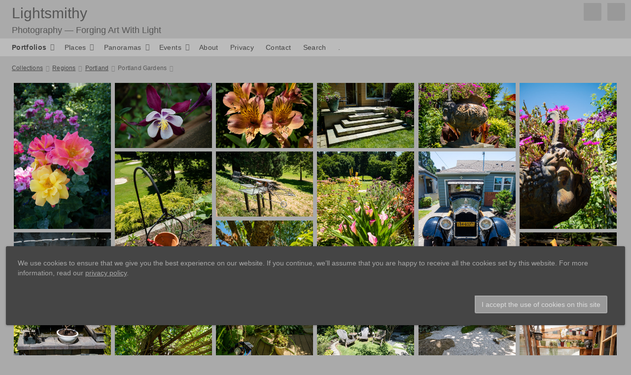

--- FILE ---
content_type: text/html; charset=UTF-8
request_url: https://lightsmithy.com/collections/regions/portland/portland-gardens/
body_size: 19677
content:
<!doctype html>
<html dir="ltr" lang="en">

<head>
	
	<meta charset="utf-8" />
	<meta http-equiv="X-UA-Compatible" content="IE=edge">
	<meta name="apple-mobile-web-app-capable" content="yes" />
	<meta name="HandheldFriendly" content="True" />
	<meta name="MobileOptimized" content="320" />
	<meta name="template-version" content="1598411377" />
	<meta name="viewport" content="width=device-width, initial-scale=1, user-scalable=no, shrink-to-fit=no" />

	<title>Portland Gardens - Lightsmithy</title>


<meta property="og:url" content="https://lightsmithy.com/collections/regions/portland/portland-gardens/" />
<meta property="og:type" content="website" />
<meta property="og:site_name" content="Lightsmithy" />
<meta property="og:title" content="Portland Gardens" />
<meta property="og:description" content="Photos from garden tours and walking in Portland" />
<meta property="og:image" content="http://www.lightsmithy.com/collections/regions/portland/portland-gardens/photos/20160612-IMG_5811.jpg" />
<meta property="og:image:width" content="640" />
<meta property="og:image:height" content="960" />

<meta name="twitter:url" value="https://lightsmithy.com/collections/regions/portland/portland-gardens/" />
<meta name="twitter:card" value="summary_large_image" />
<meta name="twitter:site" value="Lightsmithy" />
<meta name="twitter:title" value="Portland Gardens" />
<meta name="twitter:description" value="Photos from garden tours and walking in Portland" />
<meta name="twitter:image" value="http://www.lightsmithy.com/collections/regions/portland/portland-gardens/photos/20160612-IMG_5811.jpg" />
<meta name="twitter:image:src" value="http://www.lightsmithy.com/collections/regions/portland/portland-gardens/photos/20160612-IMG_5811.jpg" />
<meta name="twitter:creator" value="" />

<link rel="image_src" href="http://www.lightsmithy.com/collections/regions/portland/portland-gardens/photos/20160612-IMG_5811.jpg" />
<meta name="description" content="Photos from garden tours and walking in Portland" />

	<link rel="canonical" href="https://lightsmithy.com/collections/regions/portland/portland-gardens/" />

	<link rel="alternate" type="application/rss+xml" title="Lightsmithy - Portland Gardens" href="http://www.lightsmithy.com/collections/regions/portland/portland-gardens/feed/" />
	<link rel="shortcut icon" type="image/png" href="data:;base64,iVBORwOKGO=" />

	<link rel="stylesheet" type="text/css" media="all" href="/backlight/publisher/gallery/stylesheet/style/13" />
	
	<style type="text/css">
		.grecaptcha-badge { visibility: hidden; }
	</style>
	<script crossorigin="anonymous" data-version="FA5" src="https://kit.fontawesome.com/bbbd4b060d.js"></script>

</head>

<body class="pangolin type-album template-id-8 album-template-id-13 slug-portland-gardens cart-unready crg-unready" data-layout="1col right">

	<div class="page__wrapper" id="page__wrapper">

	<ul class="background__layers" id="background__layers">
		<li class="background__image" id="background__image"></li>
		<li class="background__album" id="background__album"></li>
		<li class="background__pattern" id="background__pattern"></li>
		<li class="background__bokeh" id="background__bokeh"><svg></svg></li>
	</ul><!-- .background__layers -->

	<input type="checkbox" class="page__toggle" id="page__toggle__T1" />

	<div class="page__body" id="page__body">

	<header class="spinal__column">
			<div class="content">
	<div class="masthead masthead-primary">
		<div class="content content_width">

	<a href="/">
	<h1>
		<span>Lightsmithy</span>
		<br /><span class="site__tagline">Photography — Forging Art With Light</span>	</h1>
	</a>

		</div>
	</div><!-- .masthead-primary -->


 

<div class="masthead masthead-secondary">
	<div class="content content_width">

<a href="/">
	<h1>
	<span>Lightsmithy</span>
	<br /><span class="site__tagline">Photography — Forging Art With Light</span>	</h1>

</a>
	</div>
</div><!-- .masthead-secondary -->

 

 
		</div>
	</header>

	<main class="main" id="main">
		<div class="content content_width">
			<div class="page__column main__column spinal__column">
				<div class="content clearfix">



	<ul class="breadcrumbs" itemscope itemtype="https://schema.org/BreadcrumbList"><li class="fa_pseudo" itemprop="itemListElement" itemscope itemtype="https://schema.org/ListItem"><a href="/collections/" itemprop="item"><span itemprop="name" position="1">Collections</span></a><meta itemprop="position" content="1" /></li><li class="fa_pseudo" itemprop="itemListElement" itemscope itemtype="https://schema.org/ListItem"><a href="http://www.lightsmithy.com/collections/regions/" itemprop="item"><span itemprop="name" position="2">Regions</span></a><meta itemprop="position" content="2" /></li><li class="fa_pseudo" itemprop="itemListElement" itemscope itemtype="https://schema.org/ListItem"><a href="http://www.lightsmithy.com/collections/regions/portland/" itemprop="item"><span itemprop="name" position="3">Portland</span></a><meta itemprop="position" content="3" /></li><li class="fa_pseudo" itemprop="itemListElement" itemscope itemtype="https://schema.org/ListItem"><span itemprop="name" position="4">Portland Gardens</span><meta itemprop="position" content="4" /></li></ul>



<div class="the__gallery cart" itemscope itemtype="http://schema.org/ImageGallery">
	<div class="content clearfix">
	
	
	

	
	
	<div class="gallery clearfix" id="gallery" data-aspectRatio="square">
	

  <figure id="fig-20150607-IMG_1192" itemscope itemtype="http://schema.org/ImageObject">
		<div class="item">
			<div class="thumbnail">

				<a class="photo-hyperlink" href="http://www.lightsmithy.com/collections/regions/portland/portland-gardens/20150607-IMG_1192-single.php" data-fancybox="gallery" data-src="http://www.lightsmithy.com/collections/regions/portland/portland-gardens/photos/20150607-IMG_1192.jpg">
				<img src="http://www.lightsmithy.com/collections/regions/portland/portland-gardens/thumbnails/20150607-IMG_1192.jpg" id="photo-20150607-IMG_1192" class="portrait lazyload" height="525" width="350" alt="20150607-IMG_1192.jpg" title="20150607-IMG_1192.jpg" /></a>

				<span class="color-label color0 fa_pseudo" title=""><span></span></span>

				<a class="button grid-button download_image" href="/collections/regions/portland/portland-gardens/download.php?file=photos/20150607-IMG_1192.jpg"></a>				



			</div>
			<figcaption></figcaption>



		</div>
	</figure>

	

  <figure id="fig-20150607-IMG_1193" itemscope itemtype="http://schema.org/ImageObject">
		<div class="item">
			<div class="thumbnail">

				<a class="photo-hyperlink" href="http://www.lightsmithy.com/collections/regions/portland/portland-gardens/20150607-IMG_1193-single.php" data-fancybox="gallery" data-src="http://www.lightsmithy.com/collections/regions/portland/portland-gardens/photos/20150607-IMG_1193.jpg">
				<img src="http://www.lightsmithy.com/collections/regions/portland/portland-gardens/thumbnails/20150607-IMG_1193.jpg" id="photo-20150607-IMG_1193" class="landscape lazyload" height="233" width="350" alt="20150607-IMG_1193.jpg" title="20150607-IMG_1193.jpg" /></a>

				<span class="color-label color0 fa_pseudo" title=""><span></span></span>

				<a class="button grid-button download_image" href="/collections/regions/portland/portland-gardens/download.php?file=photos/20150607-IMG_1193.jpg"></a>				



			</div>
			<figcaption>. Taken on June 7, 2015. Filename: 20150607-IMG_1193</figcaption>



		</div>
	</figure>

	

  <figure id="fig-20150607-IMG_1195" itemscope itemtype="http://schema.org/ImageObject">
		<div class="item">
			<div class="thumbnail">

				<a class="photo-hyperlink" href="http://www.lightsmithy.com/collections/regions/portland/portland-gardens/20150607-IMG_1195-single.php" data-fancybox="gallery" data-src="http://www.lightsmithy.com/collections/regions/portland/portland-gardens/photos/20150607-IMG_1195.jpg">
				<img src="http://www.lightsmithy.com/collections/regions/portland/portland-gardens/thumbnails/20150607-IMG_1195.jpg" id="photo-20150607-IMG_1195" class="landscape lazyload" height="233" width="350" alt="20150607-IMG_1195.jpg" title="20150607-IMG_1195.jpg" /></a>

				<span class="color-label color0 fa_pseudo" title=""><span></span></span>

				<a class="button grid-button download_image" href="/collections/regions/portland/portland-gardens/download.php?file=photos/20150607-IMG_1195.jpg"></a>				



			</div>
			<figcaption>. Taken on June 7, 2015. Filename: 20150607-IMG_1195</figcaption>



		</div>
	</figure>

	

  <figure id="fig-20150607-IMG_1196" itemscope itemtype="http://schema.org/ImageObject">
		<div class="item">
			<div class="thumbnail">

				<a class="photo-hyperlink" href="http://www.lightsmithy.com/collections/regions/portland/portland-gardens/20150607-IMG_1196-single.php" data-fancybox="gallery" data-src="http://www.lightsmithy.com/collections/regions/portland/portland-gardens/photos/20150607-IMG_1196.jpg">
				<img src="http://www.lightsmithy.com/collections/regions/portland/portland-gardens/thumbnails/20150607-IMG_1196.jpg" id="photo-20150607-IMG_1196" class="landscape lazyload" height="233" width="350" alt="20150607-IMG_1196.jpg" title="20150607-IMG_1196.jpg" /></a>

				<span class="color-label color0 fa_pseudo" title=""><span></span></span>

				<a class="button grid-button download_image" href="/collections/regions/portland/portland-gardens/download.php?file=photos/20150607-IMG_1196.jpg"></a>				



			</div>
			<figcaption>. Taken on June 7, 2015. Filename: 20150607-IMG_1196</figcaption>



		</div>
	</figure>

	

  <figure id="fig-20150607-IMG_1199" itemscope itemtype="http://schema.org/ImageObject">
		<div class="item">
			<div class="thumbnail">

				<a class="photo-hyperlink" href="http://www.lightsmithy.com/collections/regions/portland/portland-gardens/20150607-IMG_1199-single.php" data-fancybox="gallery" data-src="http://www.lightsmithy.com/collections/regions/portland/portland-gardens/photos/20150607-IMG_1199.jpg">
				<img src="http://www.lightsmithy.com/collections/regions/portland/portland-gardens/thumbnails/20150607-IMG_1199.jpg" id="photo-20150607-IMG_1199" class="landscape lazyload" height="233" width="350" alt="20150607-IMG_1199.jpg" title="20150607-IMG_1199.jpg" /></a>

				<span class="color-label color0 fa_pseudo" title=""><span></span></span>

				<a class="button grid-button download_image" href="/collections/regions/portland/portland-gardens/download.php?file=photos/20150607-IMG_1199.jpg"></a>				



			</div>
			<figcaption>. Taken on June 7, 2015. Filename: 20150607-IMG_1199</figcaption>



		</div>
	</figure>

	

  <figure id="fig-20150607-IMG_1200" itemscope itemtype="http://schema.org/ImageObject">
		<div class="item">
			<div class="thumbnail">

				<a class="photo-hyperlink" href="http://www.lightsmithy.com/collections/regions/portland/portland-gardens/20150607-IMG_1200-single.php" data-fancybox="gallery" data-src="http://www.lightsmithy.com/collections/regions/portland/portland-gardens/photos/20150607-IMG_1200.jpg">
				<img src="http://www.lightsmithy.com/collections/regions/portland/portland-gardens/thumbnails/20150607-IMG_1200.jpg" id="photo-20150607-IMG_1200" class="portrait lazyload" height="525" width="350" alt="20150607-IMG_1200.jpg" title="20150607-IMG_1200.jpg" /></a>

				<span class="color-label color0 fa_pseudo" title=""><span></span></span>

				<a class="button grid-button download_image" href="/collections/regions/portland/portland-gardens/download.php?file=photos/20150607-IMG_1200.jpg"></a>				



			</div>
			<figcaption>. Taken on June 7, 2015. Filename: 20150607-IMG_1200</figcaption>



		</div>
	</figure>

	

  <figure id="fig-20150607-IMG_1201" itemscope itemtype="http://schema.org/ImageObject">
		<div class="item">
			<div class="thumbnail">

				<a class="photo-hyperlink" href="http://www.lightsmithy.com/collections/regions/portland/portland-gardens/20150607-IMG_1201-single.php" data-fancybox="gallery" data-src="http://www.lightsmithy.com/collections/regions/portland/portland-gardens/photos/20150607-IMG_1201.jpg">
				<img src="http://www.lightsmithy.com/collections/regions/portland/portland-gardens/thumbnails/20150607-IMG_1201.jpg" id="photo-20150607-IMG_1201" class="portrait lazyload" height="525" width="350" alt="20150607-IMG_1201.jpg" title="20150607-IMG_1201.jpg" /></a>

				<span class="color-label color0 fa_pseudo" title=""><span></span></span>

				<a class="button grid-button download_image" href="/collections/regions/portland/portland-gardens/download.php?file=photos/20150607-IMG_1201.jpg"></a>				



			</div>
			<figcaption>. Taken on June 7, 2015. Filename: 20150607-IMG_1201</figcaption>



		</div>
	</figure>

	

  <figure id="fig-20150607-IMG_1203" itemscope itemtype="http://schema.org/ImageObject">
		<div class="item">
			<div class="thumbnail">

				<a class="photo-hyperlink" href="http://www.lightsmithy.com/collections/regions/portland/portland-gardens/20150607-IMG_1203-single.php" data-fancybox="gallery" data-src="http://www.lightsmithy.com/collections/regions/portland/portland-gardens/photos/20150607-IMG_1203.jpg">
				<img src="http://www.lightsmithy.com/collections/regions/portland/portland-gardens/thumbnails/20150607-IMG_1203.jpg" id="photo-20150607-IMG_1203" class="landscape lazyload" height="233" width="350" alt="20150607-IMG_1203.jpg" title="20150607-IMG_1203.jpg" /></a>

				<span class="color-label color0 fa_pseudo" title=""><span></span></span>

				<a class="button grid-button download_image" href="/collections/regions/portland/portland-gardens/download.php?file=photos/20150607-IMG_1203.jpg"></a>				



			</div>
			<figcaption>. Taken on June 7, 2015. Filename: 20150607-IMG_1203</figcaption>



		</div>
	</figure>

	

  <figure id="fig-20150607-IMG_1204" itemscope itemtype="http://schema.org/ImageObject">
		<div class="item">
			<div class="thumbnail">

				<a class="photo-hyperlink" href="http://www.lightsmithy.com/collections/regions/portland/portland-gardens/20150607-IMG_1204-single.php" data-fancybox="gallery" data-src="http://www.lightsmithy.com/collections/regions/portland/portland-gardens/photos/20150607-IMG_1204.jpg">
				<img src="http://www.lightsmithy.com/collections/regions/portland/portland-gardens/thumbnails/20150607-IMG_1204.jpg" id="photo-20150607-IMG_1204" class="portrait lazyload" height="525" width="350" alt="20150607-IMG_1204.jpg" title="20150607-IMG_1204.jpg" /></a>

				<span class="color-label color0 fa_pseudo" title=""><span></span></span>

				<a class="button grid-button download_image" href="/collections/regions/portland/portland-gardens/download.php?file=photos/20150607-IMG_1204.jpg"></a>				



			</div>
			<figcaption>. Taken on June 7, 2015. Filename: 20150607-IMG_1204</figcaption>



		</div>
	</figure>

	

  <figure id="fig-20150607-IMG_1205" itemscope itemtype="http://schema.org/ImageObject">
		<div class="item">
			<div class="thumbnail">

				<a class="photo-hyperlink" href="http://www.lightsmithy.com/collections/regions/portland/portland-gardens/20150607-IMG_1205-single.php" data-fancybox="gallery" data-src="http://www.lightsmithy.com/collections/regions/portland/portland-gardens/photos/20150607-IMG_1205.jpg">
				<img src="http://www.lightsmithy.com/collections/regions/portland/portland-gardens/thumbnails/20150607-IMG_1205.jpg" id="photo-20150607-IMG_1205" class="portrait lazyload" height="525" width="350" alt="20150607-IMG_1205.jpg" title="20150607-IMG_1205.jpg" /></a>

				<span class="color-label color0 fa_pseudo" title=""><span></span></span>

				<a class="button grid-button download_image" href="/collections/regions/portland/portland-gardens/download.php?file=photos/20150607-IMG_1205.jpg"></a>				



			</div>
			<figcaption>. Taken on June 7, 2015. Filename: 20150607-IMG_1205</figcaption>



		</div>
	</figure>

	

  <figure id="fig-20150607-IMG_1206" itemscope itemtype="http://schema.org/ImageObject">
		<div class="item">
			<div class="thumbnail">

				<a class="photo-hyperlink" href="http://www.lightsmithy.com/collections/regions/portland/portland-gardens/20150607-IMG_1206-single.php" data-fancybox="gallery" data-src="http://www.lightsmithy.com/collections/regions/portland/portland-gardens/photos/20150607-IMG_1206.jpg">
				<img src="http://www.lightsmithy.com/collections/regions/portland/portland-gardens/thumbnails/20150607-IMG_1206.jpg" id="photo-20150607-IMG_1206" class="portrait lazyload" height="525" width="350" alt="20150607-IMG_1206.jpg" title="20150607-IMG_1206.jpg" /></a>

				<span class="color-label color0 fa_pseudo" title=""><span></span></span>

				<a class="button grid-button download_image" href="/collections/regions/portland/portland-gardens/download.php?file=photos/20150607-IMG_1206.jpg"></a>				



			</div>
			<figcaption>. Taken on June 7, 2015. Filename: 20150607-IMG_1206</figcaption>



		</div>
	</figure>

	

  <figure id="fig-20150607-IMG_1219" itemscope itemtype="http://schema.org/ImageObject">
		<div class="item">
			<div class="thumbnail">

				<a class="photo-hyperlink" href="http://www.lightsmithy.com/collections/regions/portland/portland-gardens/20150607-IMG_1219-single.php" data-fancybox="gallery" data-src="http://www.lightsmithy.com/collections/regions/portland/portland-gardens/photos/20150607-IMG_1219.jpg">
				<img src="http://www.lightsmithy.com/collections/regions/portland/portland-gardens/thumbnails/20150607-IMG_1219.jpg" id="photo-20150607-IMG_1219" class="portrait lazyload" height="525" width="350" alt="20150607-IMG_1219.jpg" title="20150607-IMG_1219.jpg" /></a>

				<span class="color-label color0 fa_pseudo" title=""><span></span></span>

				<a class="button grid-button download_image" href="/collections/regions/portland/portland-gardens/download.php?file=photos/20150607-IMG_1219.jpg"></a>				



			</div>
			<figcaption>. Taken on June 7, 2015. Filename: 20150607-IMG_1219</figcaption>



		</div>
	</figure>

	

  <figure id="fig-20150607-IMG_1220" itemscope itemtype="http://schema.org/ImageObject">
		<div class="item">
			<div class="thumbnail">

				<a class="photo-hyperlink" href="http://www.lightsmithy.com/collections/regions/portland/portland-gardens/20150607-IMG_1220-single.php" data-fancybox="gallery" data-src="http://www.lightsmithy.com/collections/regions/portland/portland-gardens/photos/20150607-IMG_1220.jpg">
				<img src="http://www.lightsmithy.com/collections/regions/portland/portland-gardens/thumbnails/20150607-IMG_1220.jpg" id="photo-20150607-IMG_1220" class="landscape lazyload" height="233" width="350" alt="20150607-IMG_1220.jpg" title="20150607-IMG_1220.jpg" /></a>

				<span class="color-label color0 fa_pseudo" title=""><span></span></span>

				<a class="button grid-button download_image" href="/collections/regions/portland/portland-gardens/download.php?file=photos/20150607-IMG_1220.jpg"></a>				



			</div>
			<figcaption>. Taken on June 7, 2015. Filename: 20150607-IMG_1220</figcaption>



		</div>
	</figure>

	

  <figure id="fig-20150607-IMG_1222" itemscope itemtype="http://schema.org/ImageObject">
		<div class="item">
			<div class="thumbnail">

				<a class="photo-hyperlink" href="http://www.lightsmithy.com/collections/regions/portland/portland-gardens/20150607-IMG_1222-single.php" data-fancybox="gallery" data-src="http://www.lightsmithy.com/collections/regions/portland/portland-gardens/photos/20150607-IMG_1222.jpg">
				<img src="http://www.lightsmithy.com/collections/regions/portland/portland-gardens/thumbnails/20150607-IMG_1222.jpg" id="photo-20150607-IMG_1222" class="portrait lazyload" height="525" width="350" alt="20150607-IMG_1222.jpg" title="20150607-IMG_1222.jpg" /></a>

				<span class="color-label color0 fa_pseudo" title=""><span></span></span>

				<a class="button grid-button download_image" href="/collections/regions/portland/portland-gardens/download.php?file=photos/20150607-IMG_1222.jpg"></a>				



			</div>
			<figcaption>. Taken on June 7, 2015. Filename: 20150607-IMG_1222</figcaption>



		</div>
	</figure>

	

  <figure id="fig-20160612-IMG_5783" itemscope itemtype="http://schema.org/ImageObject">
		<div class="item">
			<div class="thumbnail">

				<a class="photo-hyperlink" href="http://www.lightsmithy.com/collections/regions/portland/portland-gardens/20160612-IMG_5783-single.php" data-fancybox="gallery" data-src="http://www.lightsmithy.com/collections/regions/portland/portland-gardens/photos/20160612-IMG_5783.jpg">
				<img src="http://www.lightsmithy.com/collections/regions/portland/portland-gardens/thumbnails/20160612-IMG_5783.jpg" id="photo-20160612-IMG_5783" class="landscape lazyload" height="233" width="350" alt="20160612-IMG_5783.jpg" title="20160612-IMG_5783.jpg" /></a>

				<span class="color-label color0 fa_pseudo" title=""><span></span></span>

				<a class="button grid-button download_image" href="/collections/regions/portland/portland-gardens/download.php?file=photos/20160612-IMG_5783.jpg"></a>				



			</div>
			<figcaption>. Taken on June 12, 2016. Filename: 20160612-IMG_5783</figcaption>



		</div>
	</figure>

	

  <figure id="fig-20160612-IMG_5784" itemscope itemtype="http://schema.org/ImageObject">
		<div class="item">
			<div class="thumbnail">

				<a class="photo-hyperlink" href="http://www.lightsmithy.com/collections/regions/portland/portland-gardens/20160612-IMG_5784-single.php" data-fancybox="gallery" data-src="http://www.lightsmithy.com/collections/regions/portland/portland-gardens/photos/20160612-IMG_5784.jpg">
				<img data-src="http://www.lightsmithy.com/collections/regions/portland/portland-gardens/thumbnails/20160612-IMG_5784.jpg" id="photo-20160612-IMG_5784" class="landscape lazyload" height="233" width="350" alt="20160612-IMG_5784.jpg" title="20160612-IMG_5784.jpg" /></a>

				<span class="color-label color0 fa_pseudo" title=""><span></span></span>

				<a class="button grid-button download_image" href="/collections/regions/portland/portland-gardens/download.php?file=photos/20160612-IMG_5784.jpg"></a>				



			</div>
			<figcaption>. Taken on June 12, 2016. Filename: 20160612-IMG_5784</figcaption>



		</div>
	</figure>

	

  <figure id="fig-20160612-IMG_5787" itemscope itemtype="http://schema.org/ImageObject">
		<div class="item">
			<div class="thumbnail">

				<a class="photo-hyperlink" href="http://www.lightsmithy.com/collections/regions/portland/portland-gardens/20160612-IMG_5787-single.php" data-fancybox="gallery" data-src="http://www.lightsmithy.com/collections/regions/portland/portland-gardens/photos/20160612-IMG_5787.jpg">
				<img data-src="http://www.lightsmithy.com/collections/regions/portland/portland-gardens/thumbnails/20160612-IMG_5787.jpg" id="photo-20160612-IMG_5787" class="portrait lazyload" height="525" width="350" alt="20160612-IMG_5787.jpg" title="20160612-IMG_5787.jpg" /></a>

				<span class="color-label color0 fa_pseudo" title=""><span></span></span>

				<a class="button grid-button download_image" href="/collections/regions/portland/portland-gardens/download.php?file=photos/20160612-IMG_5787.jpg"></a>				



			</div>
			<figcaption>. Taken on June 12, 2016. Filename: 20160612-IMG_5787</figcaption>



		</div>
	</figure>

	

  <figure id="fig-20160612-IMG_5789" itemscope itemtype="http://schema.org/ImageObject">
		<div class="item">
			<div class="thumbnail">

				<a class="photo-hyperlink" href="http://www.lightsmithy.com/collections/regions/portland/portland-gardens/20160612-IMG_5789-single.php" data-fancybox="gallery" data-src="http://www.lightsmithy.com/collections/regions/portland/portland-gardens/photos/20160612-IMG_5789.jpg">
				<img data-src="http://www.lightsmithy.com/collections/regions/portland/portland-gardens/thumbnails/20160612-IMG_5789.jpg" id="photo-20160612-IMG_5789" class="landscape lazyload" height="233" width="350" alt="20160612-IMG_5789.jpg" title="20160612-IMG_5789.jpg" /></a>

				<span class="color-label color0 fa_pseudo" title=""><span></span></span>

				<a class="button grid-button download_image" href="/collections/regions/portland/portland-gardens/download.php?file=photos/20160612-IMG_5789.jpg"></a>				



			</div>
			<figcaption>. Taken on June 12, 2016. Filename: 20160612-IMG_5789</figcaption>



		</div>
	</figure>

	

  <figure id="fig-20160612-IMG_5790" itemscope itemtype="http://schema.org/ImageObject">
		<div class="item">
			<div class="thumbnail">

				<a class="photo-hyperlink" href="http://www.lightsmithy.com/collections/regions/portland/portland-gardens/20160612-IMG_5790-single.php" data-fancybox="gallery" data-src="http://www.lightsmithy.com/collections/regions/portland/portland-gardens/photos/20160612-IMG_5790.jpg">
				<img data-src="http://www.lightsmithy.com/collections/regions/portland/portland-gardens/thumbnails/20160612-IMG_5790.jpg" id="photo-20160612-IMG_5790" class="landscape lazyload" height="233" width="350" alt="20160612-IMG_5790.jpg" title="20160612-IMG_5790.jpg" /></a>

				<span class="color-label color0 fa_pseudo" title=""><span></span></span>

				<a class="button grid-button download_image" href="/collections/regions/portland/portland-gardens/download.php?file=photos/20160612-IMG_5790.jpg"></a>				



			</div>
			<figcaption>. Taken on June 12, 2016. Filename: 20160612-IMG_5790</figcaption>



		</div>
	</figure>

	

  <figure id="fig-20160612-IMG_5794" itemscope itemtype="http://schema.org/ImageObject">
		<div class="item">
			<div class="thumbnail">

				<a class="photo-hyperlink" href="http://www.lightsmithy.com/collections/regions/portland/portland-gardens/20160612-IMG_5794-single.php" data-fancybox="gallery" data-src="http://www.lightsmithy.com/collections/regions/portland/portland-gardens/photos/20160612-IMG_5794.jpg">
				<img data-src="http://www.lightsmithy.com/collections/regions/portland/portland-gardens/thumbnails/20160612-IMG_5794.jpg" id="photo-20160612-IMG_5794" class="landscape lazyload" height="233" width="350" alt="20160612-IMG_5794.jpg" title="20160612-IMG_5794.jpg" /></a>

				<span class="color-label color0 fa_pseudo" title=""><span></span></span>

				<a class="button grid-button download_image" href="/collections/regions/portland/portland-gardens/download.php?file=photos/20160612-IMG_5794.jpg"></a>				



			</div>
			<figcaption>. Taken on June 12, 2016. Filename: 20160612-IMG_5794</figcaption>



		</div>
	</figure>

	

  <figure id="fig-20160612-IMG_5795" itemscope itemtype="http://schema.org/ImageObject">
		<div class="item">
			<div class="thumbnail">

				<a class="photo-hyperlink" href="http://www.lightsmithy.com/collections/regions/portland/portland-gardens/20160612-IMG_5795-single.php" data-fancybox="gallery" data-src="http://www.lightsmithy.com/collections/regions/portland/portland-gardens/photos/20160612-IMG_5795.jpg">
				<img data-src="http://www.lightsmithy.com/collections/regions/portland/portland-gardens/thumbnails/20160612-IMG_5795.jpg" id="photo-20160612-IMG_5795" class="landscape lazyload" height="233" width="350" alt="20160612-IMG_5795.jpg" title="20160612-IMG_5795.jpg" /></a>

				<span class="color-label color0 fa_pseudo" title=""><span></span></span>

				<a class="button grid-button download_image" href="/collections/regions/portland/portland-gardens/download.php?file=photos/20160612-IMG_5795.jpg"></a>				



			</div>
			<figcaption>. Taken on June 12, 2016. Filename: 20160612-IMG_5795</figcaption>



		</div>
	</figure>

	

  <figure id="fig-20160612-IMG_5796" itemscope itemtype="http://schema.org/ImageObject">
		<div class="item">
			<div class="thumbnail">

				<a class="photo-hyperlink" href="http://www.lightsmithy.com/collections/regions/portland/portland-gardens/20160612-IMG_5796-single.php" data-fancybox="gallery" data-src="http://www.lightsmithy.com/collections/regions/portland/portland-gardens/photos/20160612-IMG_5796.jpg">
				<img data-src="http://www.lightsmithy.com/collections/regions/portland/portland-gardens/thumbnails/20160612-IMG_5796.jpg" id="photo-20160612-IMG_5796" class="portrait lazyload" height="525" width="350" alt="20160612-IMG_5796.jpg" title="20160612-IMG_5796.jpg" /></a>

				<span class="color-label color0 fa_pseudo" title=""><span></span></span>

				<a class="button grid-button download_image" href="/collections/regions/portland/portland-gardens/download.php?file=photos/20160612-IMG_5796.jpg"></a>				



			</div>
			<figcaption>. Taken on June 12, 2016. Filename: 20160612-IMG_5796</figcaption>



		</div>
	</figure>

	

  <figure id="fig-20160612-IMG_5798" itemscope itemtype="http://schema.org/ImageObject">
		<div class="item">
			<div class="thumbnail">

				<a class="photo-hyperlink" href="http://www.lightsmithy.com/collections/regions/portland/portland-gardens/20160612-IMG_5798-single.php" data-fancybox="gallery" data-src="http://www.lightsmithy.com/collections/regions/portland/portland-gardens/photos/20160612-IMG_5798.jpg">
				<img data-src="http://www.lightsmithy.com/collections/regions/portland/portland-gardens/thumbnails/20160612-IMG_5798.jpg" id="photo-20160612-IMG_5798" class="portrait lazyload" height="525" width="350" alt="20160612-IMG_5798.jpg" title="20160612-IMG_5798.jpg" /></a>

				<span class="color-label color0 fa_pseudo" title=""><span></span></span>

				<a class="button grid-button download_image" href="/collections/regions/portland/portland-gardens/download.php?file=photos/20160612-IMG_5798.jpg"></a>				



			</div>
			<figcaption>. Taken on June 12, 2016. Filename: 20160612-IMG_5798</figcaption>



		</div>
	</figure>

	

  <figure id="fig-20160612-IMG_5799" itemscope itemtype="http://schema.org/ImageObject">
		<div class="item">
			<div class="thumbnail">

				<a class="photo-hyperlink" href="http://www.lightsmithy.com/collections/regions/portland/portland-gardens/20160612-IMG_5799-single.php" data-fancybox="gallery" data-src="http://www.lightsmithy.com/collections/regions/portland/portland-gardens/photos/20160612-IMG_5799.jpg">
				<img data-src="http://www.lightsmithy.com/collections/regions/portland/portland-gardens/thumbnails/20160612-IMG_5799.jpg" id="photo-20160612-IMG_5799" class="landscape lazyload" height="233" width="350" alt="20160612-IMG_5799.jpg" title="20160612-IMG_5799.jpg" /></a>

				<span class="color-label color0 fa_pseudo" title=""><span></span></span>

				<a class="button grid-button download_image" href="/collections/regions/portland/portland-gardens/download.php?file=photos/20160612-IMG_5799.jpg"></a>				



			</div>
			<figcaption>. Taken on June 12, 2016. Filename: 20160612-IMG_5799</figcaption>



		</div>
	</figure>

	

  <figure id="fig-20160612-IMG_5804" itemscope itemtype="http://schema.org/ImageObject">
		<div class="item">
			<div class="thumbnail">

				<a class="photo-hyperlink" href="http://www.lightsmithy.com/collections/regions/portland/portland-gardens/20160612-IMG_5804-single.php" data-fancybox="gallery" data-src="http://www.lightsmithy.com/collections/regions/portland/portland-gardens/photos/20160612-IMG_5804.jpg">
				<img data-src="http://www.lightsmithy.com/collections/regions/portland/portland-gardens/thumbnails/20160612-IMG_5804.jpg" id="photo-20160612-IMG_5804" class="landscape lazyload" height="233" width="350" alt="20160612-IMG_5804.jpg" title="20160612-IMG_5804.jpg" /></a>

				<span class="color-label color0 fa_pseudo" title=""><span></span></span>

				<a class="button grid-button download_image" href="/collections/regions/portland/portland-gardens/download.php?file=photos/20160612-IMG_5804.jpg"></a>				



			</div>
			<figcaption>. Taken on June 12, 2016. Filename: 20160612-IMG_5804</figcaption>



		</div>
	</figure>

	

  <figure id="fig-20160612-IMG_5805" itemscope itemtype="http://schema.org/ImageObject">
		<div class="item">
			<div class="thumbnail">

				<a class="photo-hyperlink" href="http://www.lightsmithy.com/collections/regions/portland/portland-gardens/20160612-IMG_5805-single.php" data-fancybox="gallery" data-src="http://www.lightsmithy.com/collections/regions/portland/portland-gardens/photos/20160612-IMG_5805.jpg">
				<img data-src="http://www.lightsmithy.com/collections/regions/portland/portland-gardens/thumbnails/20160612-IMG_5805.jpg" id="photo-20160612-IMG_5805" class="landscape lazyload" height="233" width="350" alt="20160612-IMG_5805.jpg" title="20160612-IMG_5805.jpg" /></a>

				<span class="color-label color0 fa_pseudo" title=""><span></span></span>

				<a class="button grid-button download_image" href="/collections/regions/portland/portland-gardens/download.php?file=photos/20160612-IMG_5805.jpg"></a>				



			</div>
			<figcaption>. Taken on June 12, 2016. Filename: 20160612-IMG_5805</figcaption>



		</div>
	</figure>

	

  <figure id="fig-20160612-IMG_5806" itemscope itemtype="http://schema.org/ImageObject">
		<div class="item">
			<div class="thumbnail">

				<a class="photo-hyperlink" href="http://www.lightsmithy.com/collections/regions/portland/portland-gardens/20160612-IMG_5806-single.php" data-fancybox="gallery" data-src="http://www.lightsmithy.com/collections/regions/portland/portland-gardens/photos/20160612-IMG_5806.jpg">
				<img data-src="http://www.lightsmithy.com/collections/regions/portland/portland-gardens/thumbnails/20160612-IMG_5806.jpg" id="photo-20160612-IMG_5806" class="portrait lazyload" height="525" width="350" alt="20160612-IMG_5806.jpg" title="20160612-IMG_5806.jpg" /></a>

				<span class="color-label color0 fa_pseudo" title=""><span></span></span>

				<a class="button grid-button download_image" href="/collections/regions/portland/portland-gardens/download.php?file=photos/20160612-IMG_5806.jpg"></a>				



			</div>
			<figcaption>. Taken on June 12, 2016. Filename: 20160612-IMG_5806</figcaption>



		</div>
	</figure>

	

  <figure id="fig-20160612-IMG_5808" itemscope itemtype="http://schema.org/ImageObject">
		<div class="item">
			<div class="thumbnail">

				<a class="photo-hyperlink" href="http://www.lightsmithy.com/collections/regions/portland/portland-gardens/20160612-IMG_5808-single.php" data-fancybox="gallery" data-src="http://www.lightsmithy.com/collections/regions/portland/portland-gardens/photos/20160612-IMG_5808.jpg">
				<img data-src="http://www.lightsmithy.com/collections/regions/portland/portland-gardens/thumbnails/20160612-IMG_5808.jpg" id="photo-20160612-IMG_5808" class="portrait lazyload" height="525" width="350" alt="20160612-IMG_5808.jpg" title="20160612-IMG_5808.jpg" /></a>

				<span class="color-label color0 fa_pseudo" title=""><span></span></span>

				<a class="button grid-button download_image" href="/collections/regions/portland/portland-gardens/download.php?file=photos/20160612-IMG_5808.jpg"></a>				



			</div>
			<figcaption>. Taken on June 12, 2016. Filename: 20160612-IMG_5808</figcaption>



		</div>
	</figure>

	

  <figure id="fig-20160612-IMG_5811" itemscope itemtype="http://schema.org/ImageObject">
		<div class="item">
			<div class="thumbnail">

				<a class="photo-hyperlink" href="http://www.lightsmithy.com/collections/regions/portland/portland-gardens/20160612-IMG_5811-single.php" data-fancybox="gallery" data-src="http://www.lightsmithy.com/collections/regions/portland/portland-gardens/photos/20160612-IMG_5811.jpg">
				<img data-src="http://www.lightsmithy.com/collections/regions/portland/portland-gardens/thumbnails/20160612-IMG_5811.jpg" id="photo-20160612-IMG_5811" class="portrait lazyload" height="525" width="350" alt="20160612-IMG_5811.jpg" title="20160612-IMG_5811.jpg" /></a>

				<span class="color-label color0 fa_pseudo" title=""><span></span></span>

				<a class="button grid-button download_image" href="/collections/regions/portland/portland-gardens/download.php?file=photos/20160612-IMG_5811.jpg"></a>				



			</div>
			<figcaption>. Taken on June 12, 2016. Filename: 20160612-IMG_5811</figcaption>



		</div>
	</figure>

	

  <figure id="fig-20160612-IMG_5815" itemscope itemtype="http://schema.org/ImageObject">
		<div class="item">
			<div class="thumbnail">

				<a class="photo-hyperlink" href="http://www.lightsmithy.com/collections/regions/portland/portland-gardens/20160612-IMG_5815-single.php" data-fancybox="gallery" data-src="http://www.lightsmithy.com/collections/regions/portland/portland-gardens/photos/20160612-IMG_5815.jpg">
				<img data-src="http://www.lightsmithy.com/collections/regions/portland/portland-gardens/thumbnails/20160612-IMG_5815.jpg" id="photo-20160612-IMG_5815" class="portrait lazyload" height="525" width="350" alt="20160612-IMG_5815.jpg" title="20160612-IMG_5815.jpg" /></a>

				<span class="color-label color0 fa_pseudo" title=""><span></span></span>

				<a class="button grid-button download_image" href="/collections/regions/portland/portland-gardens/download.php?file=photos/20160612-IMG_5815.jpg"></a>				



			</div>
			<figcaption>. Taken on June 12, 2016. Filename: 20160612-IMG_5815</figcaption>



		</div>
	</figure>

	

  <figure id="fig-20160612-IMG_5817" itemscope itemtype="http://schema.org/ImageObject">
		<div class="item">
			<div class="thumbnail">

				<a class="photo-hyperlink" href="http://www.lightsmithy.com/collections/regions/portland/portland-gardens/20160612-IMG_5817-single.php" data-fancybox="gallery" data-src="http://www.lightsmithy.com/collections/regions/portland/portland-gardens/photos/20160612-IMG_5817.jpg">
				<img data-src="http://www.lightsmithy.com/collections/regions/portland/portland-gardens/thumbnails/20160612-IMG_5817.jpg" id="photo-20160612-IMG_5817" class="portrait lazyload" height="525" width="350" alt="20160612-IMG_5817.jpg" title="20160612-IMG_5817.jpg" /></a>

				<span class="color-label color0 fa_pseudo" title=""><span></span></span>

				<a class="button grid-button download_image" href="/collections/regions/portland/portland-gardens/download.php?file=photos/20160612-IMG_5817.jpg"></a>				



			</div>
			<figcaption>. Taken on June 12, 2016. Filename: 20160612-IMG_5817</figcaption>



		</div>
	</figure>

	

  <figure id="fig-20160612-IMG_5818" itemscope itemtype="http://schema.org/ImageObject">
		<div class="item">
			<div class="thumbnail">

				<a class="photo-hyperlink" href="http://www.lightsmithy.com/collections/regions/portland/portland-gardens/20160612-IMG_5818-single.php" data-fancybox="gallery" data-src="http://www.lightsmithy.com/collections/regions/portland/portland-gardens/photos/20160612-IMG_5818.jpg">
				<img data-src="http://www.lightsmithy.com/collections/regions/portland/portland-gardens/thumbnails/20160612-IMG_5818.jpg" id="photo-20160612-IMG_5818" class="portrait lazyload" height="525" width="350" alt="20160612-IMG_5818.jpg" title="20160612-IMG_5818.jpg" /></a>

				<span class="color-label color0 fa_pseudo" title=""><span></span></span>

				<a class="button grid-button download_image" href="/collections/regions/portland/portland-gardens/download.php?file=photos/20160612-IMG_5818.jpg"></a>				



			</div>
			<figcaption>. Taken on June 12, 2016. Filename: 20160612-IMG_5818</figcaption>



		</div>
	</figure>

	

  <figure id="fig-20160612-IMG_5820" itemscope itemtype="http://schema.org/ImageObject">
		<div class="item">
			<div class="thumbnail">

				<a class="photo-hyperlink" href="http://www.lightsmithy.com/collections/regions/portland/portland-gardens/20160612-IMG_5820-single.php" data-fancybox="gallery" data-src="http://www.lightsmithy.com/collections/regions/portland/portland-gardens/photos/20160612-IMG_5820.jpg">
				<img data-src="http://www.lightsmithy.com/collections/regions/portland/portland-gardens/thumbnails/20160612-IMG_5820.jpg" id="photo-20160612-IMG_5820" class="portrait lazyload" height="525" width="350" alt="20160612-IMG_5820.jpg" title="20160612-IMG_5820.jpg" /></a>

				<span class="color-label color0 fa_pseudo" title=""><span></span></span>

				<a class="button grid-button download_image" href="/collections/regions/portland/portland-gardens/download.php?file=photos/20160612-IMG_5820.jpg"></a>				



			</div>
			<figcaption>. Taken on June 12, 2016. Filename: 20160612-IMG_5820</figcaption>



		</div>
	</figure>

	

  <figure id="fig-20160612-IMG_5822" itemscope itemtype="http://schema.org/ImageObject">
		<div class="item">
			<div class="thumbnail">

				<a class="photo-hyperlink" href="http://www.lightsmithy.com/collections/regions/portland/portland-gardens/20160612-IMG_5822-single.php" data-fancybox="gallery" data-src="http://www.lightsmithy.com/collections/regions/portland/portland-gardens/photos/20160612-IMG_5822.jpg">
				<img data-src="http://www.lightsmithy.com/collections/regions/portland/portland-gardens/thumbnails/20160612-IMG_5822.jpg" id="photo-20160612-IMG_5822" class="portrait lazyload" height="525" width="350" alt="20160612-IMG_5822.jpg" title="20160612-IMG_5822.jpg" /></a>

				<span class="color-label color0 fa_pseudo" title=""><span></span></span>

				<a class="button grid-button download_image" href="/collections/regions/portland/portland-gardens/download.php?file=photos/20160612-IMG_5822.jpg"></a>				



			</div>
			<figcaption>. Taken on June 12, 2016. Filename: 20160612-IMG_5822</figcaption>



		</div>
	</figure>

	

  <figure id="fig-20160612-IMG_5824" itemscope itemtype="http://schema.org/ImageObject">
		<div class="item">
			<div class="thumbnail">

				<a class="photo-hyperlink" href="http://www.lightsmithy.com/collections/regions/portland/portland-gardens/20160612-IMG_5824-single.php" data-fancybox="gallery" data-src="http://www.lightsmithy.com/collections/regions/portland/portland-gardens/photos/20160612-IMG_5824.jpg">
				<img data-src="http://www.lightsmithy.com/collections/regions/portland/portland-gardens/thumbnails/20160612-IMG_5824.jpg" id="photo-20160612-IMG_5824" class="portrait lazyload" height="525" width="350" alt="20160612-IMG_5824.jpg" title="20160612-IMG_5824.jpg" /></a>

				<span class="color-label color0 fa_pseudo" title=""><span></span></span>

				<a class="button grid-button download_image" href="/collections/regions/portland/portland-gardens/download.php?file=photos/20160612-IMG_5824.jpg"></a>				



			</div>
			<figcaption>. Taken on June 12, 2016. Filename: 20160612-IMG_5824</figcaption>



		</div>
	</figure>

	

  <figure id="fig-20160612-IMG_5825" itemscope itemtype="http://schema.org/ImageObject">
		<div class="item">
			<div class="thumbnail">

				<a class="photo-hyperlink" href="http://www.lightsmithy.com/collections/regions/portland/portland-gardens/20160612-IMG_5825-single.php" data-fancybox="gallery" data-src="http://www.lightsmithy.com/collections/regions/portland/portland-gardens/photos/20160612-IMG_5825.jpg">
				<img data-src="http://www.lightsmithy.com/collections/regions/portland/portland-gardens/thumbnails/20160612-IMG_5825.jpg" id="photo-20160612-IMG_5825" class="landscape lazyload" height="233" width="350" alt="20160612-IMG_5825.jpg" title="20160612-IMG_5825.jpg" /></a>

				<span class="color-label color0 fa_pseudo" title=""><span></span></span>

				<a class="button grid-button download_image" href="/collections/regions/portland/portland-gardens/download.php?file=photos/20160612-IMG_5825.jpg"></a>				



			</div>
			<figcaption>. Taken on June 12, 2016. Filename: 20160612-IMG_5825</figcaption>



		</div>
	</figure>

		</div><!-- .gallery" -->

	
		</div>
</div><!-- .the__gallery -->

	





			</div>
		</div><!-- .main__column -->


		<div id="page__pallet__T1" class="page__column page__pallet" data-position="T1">
		<div class="content clearfix">

	<nav class="nav nav_v">
<ul class="primary-menu menu mouseable"><li class="menu-item menu-item-has-children"><a href="/portfolio/"><b>Portfolios</b></a><ul class="sub-menu"><li class="menu-item"><a href="/portfolio/age/">Age</a></li>
<li class="menu-item"><a href="/portfolio/artifacts/">Artifacts</a></li>
<li class="menu-item"><a href="/portfolio/astroscapes/">Astroscapes</a></li>
<li class="menu-item"><a href="/portfolio/fauna/">Fauna</a></li>
<li class="menu-item"><a href="/portfolio/infrared/">infrared</a></li>
<li class="menu-item"><a href="/portfolio/mountainscapes/">Mountains</a></li>
<li class="menu-item"><a href="/portfolio/nightscapes/">Night</a></li>
<li class="menu-item"><a href="/portfolio/shapes/">Shapes</a></li>
<li class="menu-item"><a href="/portfolio/urban/">Urban</a></li>
<li class="menu-item"><a href="/portfolio/waterscape/">Water</a></li></ul></li><li class="menu-item menu-item-has-children"><a href="/collections/">Places</a><ul class="sub-menu"><li class="menu-item menu-item-has-children"><a href="/collections/parks/">National Parks, Monuments, and Forests</a><ul class="sub-menu"><li class="menu-item menu-item-has-children"><a href="/collections/parks/ak/">Alaskan National Parks</a><ul class="sub-menu"><li class="menu-item"><a href="/collections/parks/ak/alaska_int/">Alaska Interior - Alcan and other Alaska Highways</a></li>
<li class="menu-item"><a href="/collections/parks/ak/peter/">Coastal Southeast Alaska - Petersburg area</a></li>
<li class="menu-item"><a href="/collections/parks/ak/denp/">Denali National Park and State Park</a></li>
<li class="menu-item"><a href="/collections/parks/ak/juneau/">Juneau Alaska Area</a></li>
<li class="menu-item"><a href="/collections/parks/ak/tracy-arm/">Tracy Arm - Ford's Terror Wilderness</a></li></ul></li>
<li class="menu-item menu-item-has-children"><a href="/collections/parks/can/">Canadian National and Provincial Parks</a><ul class="sub-menu"><li class="menu-item"><a href="/collections/parks/can/alcan/">Alaska-Canada Highway</a></li>
<li class="menu-item"><a href="/collections/parks/can/icefieldsparkway/">Along the Icefields Parkway - Banff Section</a></li>
<li class="menu-item"><a href="/collections/parks/can/banff/">Banff National Park</a></li>
<li class="menu-item"><a href="/collections/parks/can/coastalbc/">Coastal British Columbia</a></li>
<li class="menu-item"><a href="/collections/parks/can/icefields/">Columbia Icefields Area</a></li>
<li class="menu-item"><a href="/collections/parks/can/edithcavell/">Jasper Mt. Edith Cavell Area</a></li>
<li class="menu-item"><a href="/collections/parks/can/jasper/">Jasper National Park</a></li>
<li class="menu-item"><a href="/collections/parks/can/maligne_canyon/">Maligne Canyon</a></li>
<li class="menu-item"><a href="/collections/parks/can/maligne/">Maligne Lake Area</a></li>
<li class="menu-item"><a href="/collections/parks/can/yoho/">Yoho National Park</a></li></ul></li>
<li class="menu-item menu-item-has-children"><a href="/collections/parks/sw/">Desert Southwest National Parks and Monuments</a><ul class="sub-menu"><li class="menu-item"><a href="/collections/parks/sw/zion/">Zion National Park</a></li>
<li class="menu-item"><a href="/collections/parks/sw/texas/">Texas Scenery</a></li>
<li class="menu-item"><a href="/collections/parks/sw/sedona/">Sedona, AZ </a></li>
<li class="menu-item"><a href="/collections/parks/sw/san-raphel/">San Raphel Swell National Monument</a></li>
<li class="menu-item"><a href="/collections/parks/sw/joshua-tree/">Joshua Tree National Park</a></li>
<li class="menu-item"><a href="/collections/parks/sw/grand-canyon/">Grand Canyon National Park</a></li>
<li class="menu-item"><a href="/collections/parks/sw/goblin-valley/">Goblin Valley State Park</a></li>
<li class="menu-item"><a href="/collections/parks/sw/escalante/">Escalante-Grand Staircase National Monument</a></li>
<li class="menu-item"><a href="/collections/parks/sw/carlsbad/">Carlsbad Caverns National Park</a></li>
<li class="menu-item"><a href="/collections/parks/sw/capitol-reef/">Capitol Reef National Park</a></li>
<li class="menu-item"><a href="/collections/parks/sw/canyonlands/">Canyonlands National Park</a></li>
<li class="menu-item"><a href="/collections/parks/sw/bryce/">Bryce Canyon National Park</a></li>
<li class="menu-item"><a href="/collections/parks/sw/big-bend/">Big Bend National Park</a></li>
<li class="menu-item"><a href="/collections/parks/sw/arnp/">Arches National Park</a></li></ul></li>
<li class="menu-item menu-item-has-children"><a href="/collections/parks/em/">Eastern Mountain Region National Parks</a><ul class="sub-menu"><li class="menu-item"><a href="/collections/parks/em/brp/">Blue Ridge Parkway</a></li>
<li class="menu-item"><a href="/collections/parks/em/dupont/">DuPont State Forest</a></li>
<li class="menu-item"><a href="/collections/parks/em/gett/">Gettysburg National Military Park</a></li>
<li class="menu-item"><a href="/collections/parks/em/smnp/">Great Smokey Mountains National Park</a></li>
<li class="menu-item"><a href="/collections/parks/em/shnp/">Shenandoah National Park</a></li></ul></li>
<li class="menu-item menu-item-has-children"><a href="/collections/parks/east/">Eastern Seaboard Region National Parks and Monuments</a><ul class="sub-menu"><li class="menu-item"><a href="/collections/parks/east/east_urban/">Eastern Seaboard Urban and Historic Locations</a></li>
<li class="menu-item"><a href="/collections/parks/east/outerbanks/">Outer Banks</a></li>
<li class="menu-item"><a href="/collections/parks/east/uss-constitution/">USS Constitution</a></li>
<li class="menu-item"><a href="/collections/parks/east/dc/">Washington DC - Monuments, Museums and Gardens</a></li></ul></li>
<li class="menu-item menu-item-has-children"><a href="/collections/parks/midwest/">Midwest Region National Parks, Monuments, Scenic Areas and lakeshores</a><ul class="sub-menu"><li class="menu-item"><a href="/collections/parks/midwest/blnp/">Badlands National Park</a></li>
<li class="menu-item"><a href="/collections/parks/midwest/pictured-rocks-national-lakeshore/">Pictured Rocks National Lakeshore</a></li>
<li class="menu-item"><a href="/collections/parks/midwest/voyageurs-national-park/">Voyageurs National Park</a></li></ul></li>
<li class="menu-item menu-item-has-children"><a href="/collections/parks/pac/">Pacific Region National Parks, Monuments, and Scenic Areas</a><ul class="sub-menu"><li class="menu-item"><a href="/collections/parks/pac/clnp/">Crater Lake National Park</a></li>
<li class="menu-item"><a href="/collections/parks/pac/mrnp/">Mt. Rainier National Park</a></li>
<li class="menu-item"><a href="/collections/parks/pac/north-cascades/">North Cascades National Park Complex</a></li>
<li class="menu-item"><a href="/collections/parks/pac/olnp/">Olympic National Park</a></li>
<li class="menu-item"><a href="/collections/parks/pac/rwnp/">Redwoods National and State Parks</a></li>
<li class="menu-item"><a href="/collections/parks/pac/sequoia-kings-canyon/">Sequoia-Kings Canyon</a></li>
<li class="menu-item"><a href="/collections/parks/pac/yosp/">Yosemite National Park</a></li></ul></li>
<li class="menu-item menu-item-has-children"><a href="/collections/parks/rmr/">Rocky Mountain Region Parks</a><ul class="sub-menu"><li class="menu-item"><a href="/collections/parks/rmr/beartooth-pass/">Beartooth Pass</a></li>
<li class="menu-item"><a href="/collections/parks/rmr/craters-of-the-moon-national-monument/">Craters of the Moon National Monument</a></li>
<li class="menu-item"><a href="/collections/parks/rmr/glnp/">Glacier National Park</a></li>
<li class="menu-item"><a href="/collections/parks/rmr/grand-teton-national-park/">Grand Teton National Park </a></li>
<li class="menu-item"><a href="/collections/parks/rmr/rocky-mountain-national-park/">Rocky Mountain National Park</a></li>
<li class="menu-item"><a href="/collections/parks/rmr/san-juan-mountains/">San Juan Mountains</a></li>
<li class="menu-item"><a href="/collections/parks/rmr/ysnp/">Yellowstone National Park</a></li></ul></li></ul></li>
<li class="menu-item menu-item-has-children"><a href="/collections/regions/">Regions</a><ul class="sub-menu"><li class="menu-item menu-item-has-children"><a href="/collections/regions/california/">California</a><ul class="sub-menu"><li class="menu-item"><a href="/collections/regions/california/bodie-bw/">Bodie Ghost Town (B&amp;W)</a></li>
<li class="menu-item"><a href="/collections/regions/california/bodie-color/">Bodie Ghost Town (color)</a></li>
<li class="menu-item"><a href="/collections/regions/california/burlesque/">It's A Burl!</a></li>
<li class="menu-item"><a href="/collections/regions/california/klamath/">Klamath Area</a></li>
<li class="menu-item"><a href="/collections/regions/california/lake-shasta-caverns/">Lake Shasta Caverns</a></li>
<li class="menu-item"><a href="/collections/regions/california/mono-lake-area/">Mono Lake Area</a></li>
<li class="menu-item"><a href="/collections/regions/california/mount-shasta/">Mount Shasta</a></li>
<li class="menu-item"><a href="/collections/regions/california/san-francisco/">San Francisco</a></li>
<li class="menu-item"><a href="/collections/regions/california/sue-meg/">Sue Meg State Park and Sumeg Village</a></li>
<li class="menu-item"><a href="/collections/regions/california/virginia-lakes/">Virginia Lakes</a></li></ul></li>
<li class="menu-item menu-item-has-children"><a href="/collections/regions/cascades/">Cascade Range</a><ul class="sub-menu"><li class="menu-item"><a href="/collections/regions/cascades/belnap-springs-resort/">Belnap Springs Resort</a></li>
<li class="menu-item"><a href="/collections/regions/cascades/blackbutte/">Black Butte Summit hike</a></li>
<li class="menu-item"><a href="/collections/regions/cascades/cedar-creek-grist-mill/">Cedar Creek Grist Mill</a></li>
<li class="menu-item"><a href="/collections/regions/cascades/estacada-river-trail/">Estacada River Trail</a></li>
<li class="menu-item"><a href="/collections/regions/cascades/falls-creek-cave/">Falls Creek Cave</a></li>
<li class="menu-item"><a href="/collections/regions/cascades/mckenzie/">Mckenzie River Valley</a></li>
<li class="menu-item"><a href="/collections/regions/cascades/moulton-falls/">Moulton Falls</a></li>
<li class="menu-item"><a href="/collections/regions/cascades/mt-hood-summer/">Mt. Hood Summer</a></li>
<li class="menu-item"><a href="/collections/regions/cascades/mt-hood-winter/">Mt. Hood Winter</a></li>
<li class="menu-item"><a href="/collections/regions/cascades/mt-st-helens/">Mt. St. Helens</a></li>
<li class="menu-item"><a href="/collections/regions/cascades/oakridge-area/">Oakridge Area</a></li>
<li class="menu-item"><a href="/collections/regions/cascades/oregon-gardens/">Oregon Gardens</a></li>
<li class="menu-item"><a href="/collections/regions/cascades/ramona-falls/">Ramona Falls</a></li>
<li class="menu-item"><a href="/collections/regions/cascades/silver-falls/">Silver Falls State Park</a></li>
<li class="menu-item"><a href="/collections/regions/cascades/siouxon-creek-trail/">Siouxon Creek Trail</a></li></ul></li>
<li class="menu-item menu-item-has-children"><a href="/collections/regions/central-oregon/">Central Oregon</a><ul class="sub-menu"><li class="menu-item"><a href="/collections/regions/central-oregon/bend-area/">Bend Area</a></li>
<li class="menu-item"><a href="/collections/regions/central-oregon/erickson-aircraft-collection/">Erickson Aircraft Collection</a></li>
<li class="menu-item"><a href="/collections/regions/central-oregon/rando-road-photos/">Miscellaneous Photos from no particular areas</a></li>
<li class="menu-item"><a href="/collections/regions/central-oregon/oregon-hoodoos/">Oregon Hoodoos</a></li>
<li class="menu-item"><a href="/collections/regions/central-oregon/smith-rock/">Smith Rock State Park</a></li>
<li class="menu-item"><a href="/collections/regions/central-oregon/blue-mountains/">The Blue Mountains</a></li>
<li class="menu-item"><a href="/collections/regions/central-oregon/painted-hills/">The Painted Hills section of the John Day Fossil beds National Monument</a></li>
<li class="menu-item"><a href="/collections/regions/central-oregon/white-river-falls/">White River Falls State Park</a></li></ul></li>
<li class="menu-item menu-item-has-children"><a href="/collections/regions/coast-range/">Coast Range</a><ul class="sub-menu"><li class="menu-item"><a href="/collections/regions/coast-range/gales-creek---step-creek/">Gales Creek - Step Creek</a></li>
<li class="menu-item"><a href="/collections/regions/coast-range/saddle-mountain/">Saddle Mountain</a></li>
<li class="menu-item"><a href="/collections/regions/coast-range/salmon-berry-river-trail/">Salmon Berry River Trail</a></li></ul></li>
<li class="menu-item menu-item-has-children"><a href="/collections/regions/gorge/">Columbia River Gorge Area</a><ul class="sub-menu"><li class="menu-item"><a href="/collections/regions/gorge/beacon-rock/">Beacon Rock</a></li>
<li class="menu-item"><a href="/collections/regions/gorge/chasing-ice/">Chasing Ice</a></li>
<li class="menu-item"><a href="/collections/regions/gorge/cgnsa-falls/">Columbia Gorge Falls Area</a></li>
<li class="menu-item"><a href="/collections/regions/gorge/eastern-gorge/">Eastern Gorge</a></li>
<li class="menu-item"><a href="/collections/regions/gorge/hamilton-mountain-trail/">Hamilton Mountain Trail</a></li>
<li class="menu-item"><a href="/collections/regions/gorge/hood-river/">Hood River Valley</a></li>
<li class="menu-item"><a href="/collections/regions/gorge/20140429blossoms/">Hood River Valley Blossoms</a></li>
<li class="menu-item"><a href="/collections/regions/gorge/lacamas-lake/">Lacamas Lake Regional Park</a></li>
<li class="menu-item"><a href="/collections/regions/gorge/xmas_trail/">Larch Mountain trail and Christmas Trail</a></li>
<li class="menu-item"><a href="/collections/regions/gorge/palmer-mill-rd/">Palmeer Mill Road area</a></li>
<li class="menu-item"><a href="/collections/regions/gorge/scapoose-bay/">Scapoose Bay</a></li>
<li class="menu-item"><a href="/collections/regions/gorge/stonehenge/">Stonehenge</a></li>
<li class="menu-item"><a href="/collections/regions/gorge/washington-side-of-the-gorge/">Washington Side of the Gorge</a></li></ul></li>
<li class="menu-item menu-item-has-children"><a href="/collections/regions/ireland/">Ireland</a><ul class="sub-menu"><li class="menu-item"><a href="/collections/regions/ireland/newgrange/">Brú na Bóinne and Hill of Tara</a></li>
<li class="menu-item"><a href="/collections/regions/ireland/chester-beatty-library/">Chester Beatty Library</a></li>
<li class="menu-item"><a href="/collections/regions/ireland/county-cork/">County Cork</a></li>
<li class="menu-item"><a href="/collections/regions/ireland/dublin-after-dark/">Dublin After Dark</a></li>
<li class="menu-item"><a href="/collections/regions/ireland/dublin-castle/">Dublin Castle</a></li>
<li class="menu-item"><a href="/collections/regions/ireland/gap-of-dunloe/">Gap of Dunloe</a></li>
<li class="menu-item"><a href="/collections/regions/ireland/glendalough/">Glendalough</a></li>
<li class="menu-item"><a href="/collections/regions/ireland/guisneyland/">Guinness Storehouse Tour</a></li>
<li class="menu-item"><a href="/collections/regions/ireland/killarney-lakes/">Killarney Lakes</a></li>
<li class="menu-item"><a href="/collections/regions/ireland/muckross/">Muckross Peninsula</a></li>
<li class="menu-item"><a href="/collections/regions/ireland/album/">National Botanic Gardens</a></li>
<li class="menu-item"><a href="/collections/regions/ireland/northern-ireland/">Northern Ireland</a></li>
<li class="menu-item"><a href="/collections/regions/ireland/ring-of-kerry/">Ring of Kerry</a></li>
<li class="menu-item"><a href="/collections/regions/ireland/rock-of-cashel/">Rock of Cashel</a></li>
<li class="menu-item"><a href="/collections/regions/ireland/ross-castle/">Ross Castle Area</a></li>
<li class="menu-item"><a href="/collections/regions/ireland/dublin/">Scenes from Dublin</a></li>
<li class="menu-item"><a href="/collections/regions/ireland/the-dead-zoo/">The Dead Zoo</a></li>
<li class="menu-item"><a href="/collections/regions/ireland/trim/">Trim and Trim Castle</a></li>
<li class="menu-item"><a href="/collections/regions/ireland/trinity-library/">Trinity College Library</a></li></ul></li>
<li class="menu-item menu-item-has-children"><a href="/collections/regions/italy/">Italy</a><ul class="sub-menu"><li class="menu-item"><a href="/collections/regions/italy/agriturismo-monte-brusara/">Agriturismo Monte Brusara</a></li>
<li class="menu-item"><a href="/collections/regions/italy/amalfi-coast/">Amalfi Coast</a></li>
<li class="menu-item"><a href="/collections/regions/italy/rome-ancient/">Ancient Rome</a></li>
<li class="menu-item"><a href="/collections/regions/italy/florence-churches/">Churches of Florence</a></li>
<li class="menu-item"><a href="/collections/regions/italy/rome-contemporary/">Contemporary Rome</a></li>
<li class="menu-item"><a href="/collections/regions/italy/doors-of-italy/">Doors of Italy</a></li>
<li class="menu-item"><a href="/collections/regions/italy/florence/">Florence</a></li>
<li class="menu-item"><a href="/collections/regions/italy/florence-after-dark/">Florence After Dark</a></li>
<li class="menu-item"><a href="/collections/regions/italy/museo-galileo/">Museo Galileo</a></li>
<li class="menu-item"><a href="/collections/regions/italy/ostia-antica/">Ostia Antica, the Port of Rome</a></li>
<li class="menu-item"><a href="/collections/regions/italy/paestum/">Paestum</a></li>
<li class="menu-item"><a href="/collections/regions/italy/pompeii/">Pompeii</a></li>
<li class="menu-item"><a href="/collections/regions/italy/ravello/">Ravello</a></li>
<li class="menu-item"><a href="/collections/regions/italy/rome-renaissance/">Renaissance Rome</a></li>
<li class="menu-item"><a href="/collections/regions/italy/rome-after-dark/">Rome after dark</a></li>
<li class="menu-item"><a href="/collections/regions/italy/san-galgano/">San Galgano Abbey and the hermitage of Montesiepi</a></li>
<li class="menu-item"><a href="/collections/regions/italy/san-gimingiano/">San Gimingiano</a></li>
<li class="menu-item"><a href="/collections/regions/italy/siena/">Siena</a></li>
<li class="menu-item"><a href="/collections/regions/italy/pantheon/">The Pantheon</a></li>
<li class="menu-item"><a href="/collections/regions/italy/rome-the-vatican-museums/">The Vatican Museums</a></li></ul></li>
<li class="menu-item menu-item-has-children"><a href="/collections/regions/midwest/">Midwest region</a><ul class="sub-menu"><li class="menu-item"><a href="/collections/regions/midwest/castle_in_the_woods/">Castle in the Woods</a></li>
<li class="menu-item"><a href="/collections/regions/midwest/chicago/">Chicago - Marco Navarro Memorial Photo tour</a></li>
<li class="menu-item"><a href="/collections/regions/midwest/devils_lake/">Devil's Lake State Park</a></li>
<li class="menu-item"><a href="/collections/regions/midwest/mcrrm/">Mid-Continent Railway Museum</a></li>
<li class="menu-item"><a href="/collections/regions/midwest/mid-continent-railway-museum-black-and-whites/">Mid-Continent Railway Museum Black &amp; Whites</a></li>
<li class="menu-item"><a href="/collections/regions/midwest/mitchell-park-domes/">Mitchell Park Domes</a></li>
<li class="menu-item"><a href="/collections/regions/midwest/madison/">Scenes from Madison</a></li>
<li class="menu-item"><a href="/collections/regions/midwest/small-lives-in-madison/">Small lives in Madison</a></li>
<li class="menu-item"><a href="/collections/regions/midwest/wisconsin-state-capitol-building/">Wisconsin State Capitol Building</a></li></ul></li>
<li class="menu-item menu-item-has-children"><a href="/collections/regions/nyc/">New York City</a><ul class="sub-menu"><li class="menu-item"><a href="/collections/regions/nyc/guggenhiem-museum/"> Guggenhiem Museum</a></li>
<li class="menu-item"><a href="/collections/regions/nyc/new-york-frum-dusk-to-dawn/"> New York frum Dusk to Dawn</a></li>
<li class="menu-item"><a href="/collections/regions/nyc/south-street-seaport-museum-new-york/"> South Street Seaport Museum New York</a></li>
<li class="menu-item"><a href="/collections/regions/nyc/statue-of-liberty-and-ellis-island-new-york/"> Statue of Liberty and Ellis Island New York</a></li>
<li class="menu-item"><a href="/collections/regions/nyc/dystopian/">Dystopian New York</a></li>
<li class="menu-item"><a href="/collections/regions/nyc/historic-new-york/">Historic New York</a></li>
<li class="menu-item"><a href="/collections/regions/nyc/intrepid-museum/">Intrepid Museum</a></li>
<li class="menu-item"><a href="/collections/regions/nyc/monochromatic/">Monochromatic New York</a></li>
<li class="menu-item"><a href="/collections/regions/nyc/new-york-architecture/">New York Architecture</a></li>
<li class="menu-item"><a href="/collections/regions/nyc/new-york-botanical-gardens/">New York Botanical Gardens</a></li>
<li class="menu-item"><a href="/collections/regions/nyc/new-york-waterfront/">New York Waterfront</a></li>
<li class="menu-item"><a href="/collections/regions/nyc/new-your-parks/">New Your Parks</a></li>
<li class="menu-item"><a href="/collections/regions/nyc/the-cloisters/">The Cloisters</a></li>
<li class="menu-item"><a href="/collections/regions/nyc/the_met1/">The Metropolitan Museum of Art</a></li>
<li class="menu-item"><a href="/collections/regions/nyc/whimsical-new-york/">Whimsical New York</a></li></ul></li>
<li class="menu-item menu-item-has-children"><a href="/collections/regions/coastal/">North West Coast</a><ul class="sub-menu"><li class="menu-item"><a href="/collections/regions/coastal/cape-kiwanda/">Cape Kiwanda</a></li>
<li class="menu-item"><a href="/collections/regions/coastal/cape-perpetua-area/">Cape Perpetua</a></li>
<li class="menu-item"><a href="/collections/regions/coastal/columbia-bar-area/">Columbia Bar Area</a></li>
<li class="menu-item"><a href="/collections/regions/coastal/coos-bay-area/">Coos Bay Area Sloughs</a></li>
<li class="menu-item"><a href="/collections/regions/coastal/northern-oregon-coast/">Northern Oregon Coast</a></li>
<li class="menu-item"><a href="/collections/regions/coastal/puget-sound/">Puget Sound</a></li>
<li class="menu-item"><a href="/collections/regions/coastal/shore-acres/">Shore Acres and Sunset Bay State Park</a></li></ul></li>
<li class="menu-item menu-item-has-children"><a href="/collections/regions/portland/">Portland</a><ul class="sub-menu"><li class="menu-item"><a href="/collections/regions/portland/davis-graveyard/">Davis Graveyard</a></li>
<li class="menu-item"><a href="/collections/regions/portland/holiday-lights/">Holiday Lights</a></li>
<li class="menu-item"><a href="/collections/regions/portland/holiday-express/">Oregon Heritage Rail Center -  Holiday Express</a></li>
<li class="menu-item"><a href="/collections/regions/portland/portland-winter-lights-festival/">PDXlights</a></li>
<li class="menu-item"><a href="/collections/regions/portland/portland-after-dark/">Portland After Dark</a></li>
<li class="menu-item"><a href="/collections/regions/portland/portland-gardens/">Portland Gardens</a></li>
<li class="menu-item"><a href="/collections/regions/portland/portland-japanese-gardens/">Portland Japanese Gardens</a></li>
<li class="menu-item"><a href="/collections/regions/portland/portlandia/">Portlandia</a></li>
<li class="menu-item"><a href="/collections/regions/portland/snowlandia/">Snowlandia</a></li></ul></li>
<li class="menu-item menu-item-has-children"><a href="/collections/regions/seattle/">Seattle</a><ul class="sub-menu"><li class="menu-item"><a href="/collections/regions/seattle/seattle-center/">Seattle Center and Pacific Science Center</a></li>
<li class="menu-item"><a href="/collections/regions/seattle/seattlesafari/">Seattle Photo Safari</a></li></ul></li>
<li class="menu-item menu-item-has-children"><a href="/collections/regions/hawaii/">The Big Island of Hawai'i</a><ul class="sub-menu"><li class="menu-item"><a href="/collections/regions/hawaii/hale-okealohs-house/">Hale O'kealohs House
</a></li>
<li class="menu-item"><a href="/collections/regions/hawaii/lava/">Hawaii Lava</a></li>
<li class="menu-item"><a href="/collections/regions/hawaii/hvnp/">Hawaii Volcanos National Park</a></li>
<li class="menu-item"><a href="/collections/regions/hawaii/south-point/">Ka Lae </a></li>
<li class="menu-item"><a href="/collections/regions/hawaii/northhilo/">North Kohala, Hāmākua,Hāmākua, North Hilo Districts</a></li>
<li class="menu-item"><a href="/collections/regions/hawaii/kealakekua-bay/">Pu'uhonua o Honaunau Bay (Two Step)</a></li>
<li class="menu-item"><a href="/collections/regions/hawaii/punaluu-black-sand-beach/">Punaluu Black Sand Beach</a></li>
<li class="menu-item"><a href="/collections/regions/hawaii/puuhonua-o-honaunau/">Puʻuhonua o Hōnaunau</a></li>
<li class="menu-item"><a href="/collections/regions/hawaii/richardsons-ocean-park/">Richardson’s Ocean Park</a></li>
<li class="menu-item"><a href="/collections/regions/hawaii/kapoho-tide-pools/">Waiopae Kapoho tide pools</a></li>
<li class="menu-item"><a href="/collections/regions/hawaii/waipio-valley/">Waipi'o Valley</a></li></ul></li>
<li class="menu-item menu-item-has-children"><a href="/collections/regions/vancouverisland/">Vancouver Island</a><ul class="sub-menu"><li class="menu-item"><a href="/collections/regions/vancouverisland/buchart-gardens/">Buchart Gardens</a></li>
<li class="menu-item"><a href="/collections/regions/vancouverisland/victoria-after-dark/">Victoria After Dark</a></li>
<li class="menu-item"><a href="/collections/regions/vancouverisland/victoria-butterfly-gardens/">Victoria Butterfly Gardens</a></li>
<li class="menu-item"><a href="/collections/regions/vancouverisland/victoria-downtown-and-chinatown/">Victoria Downtown and Chinatown</a></li>
<li class="menu-item"><a href="/collections/regions/vancouverisland/victoria-harbor/">Victoria Harbor</a></li>
<li class="menu-item"><a href="/collections/regions/vancouverisland/victoria-harbor-after-dark/">Victoria Harbor After Dark</a></li></ul></li>
<li class="menu-item menu-item-has-children"><a href="/collections/regions/western-high-desert/">Western High Desert</a><ul class="sub-menu"><li class="menu-item"><a href="/collections/regions/western-high-desert/blue-mountains/">Blue Mountains</a></li>
<li class="menu-item"><a href="/collections/regions/western-high-desert/john-day-fossil-beds/">John Day Fossil Beds</a></li></ul></li></ul></li>
<li class="menu-item menu-item-has-children"><a href="/collections/trips/">Trips &amp; Happenings</a><ul class="sub-menu"><li class="menu-item menu-item-has-children"><a href="/collections/trips/aquariums/">Aquariums</a><ul class="sub-menu"><li class="menu-item"><a href="/collections/trips/aquariums/vancouver-aquarium/">Vancouver Aquarium</a></li></ul></li>
<li class="menu-item menu-item-has-children"><a href="/collections/trips/festivals/">Festivals</a><ul class="sub-menu"><li class="menu-item"><a href="/collections/trips/festivals/atlas-obscura-presents-total-eclipse-festival/">Atlas Obscura Presents Total Eclipse Festival</a></li>
<li class="menu-item"><a href="/collections/trips/festivals/faeryworlds/">Faeryworlds</a></li>
<li class="menu-item"><a href="/collections/trips/festivals/oregon-country-faire/">Oregon Country Faire</a></li>
<li class="menu-item"><a href="/collections/trips/festivals/tall-ships-tacoma/">Tall Ships Tacoma</a></li>
<li class="menu-item"><a href="/collections/trips/festivals/texas-renaissance-festival/">Texas Renaissance Festival</a></li></ul></li>
<li class="menu-item menu-item-has-children"><a href="/collections/trips/happenings/">Happenings</a><ul class="sub-menu"><li class="menu-item"><a href="/collections/trips/happenings/xmas-ships/">Chrismas Ships 2014</a></li>
<li class="menu-item"><a href="/collections/trips/happenings/airventure/">EAA AirVenture Oshkosh </a></li>
<li class="menu-item"><a href="/collections/trips/happenings/pompeii-exhibition/">Pompeii Exhibition </a></li>
<li class="menu-item"><a href="/collections/trips/happenings/tall-ships-in-hood-river/">Tall Ships in Hood RIver</a></li>
<li class="menu-item"><a href="/collections/trips/happenings/eclipse20140414/">Total Lunar Eclipse</a></li></ul></li>
<li class="menu-item"><a href="/collections/trips/test-images/">Test Images</a></li></ul></li></ul></li><li class="menu-item menu-item-has-children"><a href="/panoramas/">Panoramas</a><ul class="sub-menu"><li class="menu-item menu-item-has-children"><a href="/panoramas/fraser-dell/">Fraser Dell</a><ul class="sub-menu"><li class="menu-item"><a href="/panoramas/fraser-dell/pano-from-200-feet-up/">Pano from 200 feet up</a></li>
<li class="menu-item"><a href="/panoramas/fraser-dell/photos-of-the-property/">Photos of the property</a></li>
<li class="menu-item"><a href="/panoramas/fraser-dell/property-pano/">Property Pano</a></li></ul></li>
<li class="menu-item menu-item-has-children"><a href="/panoramas/van-build/">Van Build</a><ul class="sub-menu"><li class="menu-item"><a href="/panoramas/van-build/still-photos/">Still Photos</a></li>
<li class="menu-item"><a href="/panoramas/van-build/van2-0/">Van 2 Build  0.0 The beginning</a></li>
<li class="menu-item"><a href="/panoramas/van-build/van2-08/">Van Build 0.7</a></li>
<li class="menu-item"><a href="/panoramas/van-build/van2-09/">Van Build 0.8</a></li>
<li class="menu-item"><a href="/panoramas/van-build/van2-1/">Van Build 0.1</a></li>
<li class="menu-item"><a href="/panoramas/van-build/van2-10/">Van Build 0.10</a></li>
<li class="menu-item"><a href="/panoramas/van-build/van2-11/">Van2-11</a></li>
<li class="menu-item"><a href="/panoramas/van-build/van2-12/">Van2-12</a></li>
<li class="menu-item"><a href="/panoramas/van-build/van2-2/">Van Build 0.2</a></li>
<li class="menu-item"><a href="/panoramas/van-build/van2-3/">Van Build 0.3</a></li>
<li class="menu-item"><a href="/panoramas/van-build/van2-5/">Van Build 0.4</a></li>
<li class="menu-item"><a href="/panoramas/van-build/van2-6/">Van Build 0.5</a></li>
<li class="menu-item"><a href="/panoramas/van-build/van2-7/">Van Build 0.6</a></li></ul></li>
<li class="menu-item menu-item-has-children"><a href="/panoramas/panoscapes/">Panoscapes</a><ul class="sub-menu"><li class="menu-item"><a href="/panoramas/panoscapes/baker1/">Mt. Baker view</a></li>
<li class="menu-item"><a href="/panoramas/panoscapes/beartooth-pass/">Beartooth Pass</a></li>
<li class="menu-item"><a href="/panoramas/panoscapes/bunsen_peak/">Bunsen Peak View, Yellowstone N.P.</a></li>
<li class="menu-item"><a href="/panoramas/panoscapes/glendalough/">Glendalough Valley, Ireland</a></li>
<li class="menu-item"><a href="/panoramas/panoscapes/hurricane_ridge_1/">View from Hurricane Ridge, Olympic N.P.</a></li>
<li class="menu-item"><a href="/panoramas/panoscapes/icefields_parkway_1/">Icefields parkway</a></li>
<li class="menu-item"><a href="/panoramas/panoscapes/icefields_parkway_2/">The Big Bend Overlook</a></li>
<li class="menu-item"><a href="/panoramas/panoscapes/jackson_lake/">Jackson Lake, Grand Tetons N.P</a></li>
<li class="menu-item"><a href="/panoramas/panoscapes/killarney/">Killarney Lakes N.P.</a></li>
<li class="menu-item"><a href="/panoramas/panoscapes/laconte1/">LeConte Glacier Bay</a></li>
<li class="menu-item"><a href="/panoramas/panoscapes/leigh_lake/">Leigh Lake View, Grand Tetons N.P.</a></li>
<li class="menu-item"><a href="/panoramas/panoscapes/moran_pano/">Moran Junction under Snow, Grand Tetons N.P.</a></li>
<li class="menu-item"><a href="/panoramas/panoscapes/pjg-tree/">&quot;The Tree&quot; Portland Japanese Gardens</a></li>
<li class="menu-item"><a href="/panoramas/panoscapes/snake_view/">Snake River Overlook, Grand Tetons N.P.</a></li>
<li class="menu-item"><a href="/panoramas/panoscapes/teton_view/">Teton Point Overlook, Grand Tetons N.P.</a></li>
<li class="menu-item"><a href="/panoramas/panoscapes/yellow_island/">Atop Yellow Island, San Juan Islands</a></li></ul></li>
<li class="menu-item menu-item-has-children"><a href="/panoramas/sphericals/">Spherical Panoramas</a><ul class="sub-menu"><li class="menu-item"><a href="/panoramas/sphericals/deschutes_camp/">Phil's Trails Camp</a></li>
<li class="menu-item"><a href="/panoramas/sphericals/king_road/">Above Camp at King Road</a></li>
<li class="menu-item"><a href="/panoramas/sphericals/Knebal-camp-Sunset/">Sunset over Knebal Springs Trail</a></li>
<li class="menu-item"><a href="/panoramas/sphericals/peregrine_pano/">Peregrine Ct.</a></li>
<li class="menu-item"><a href="/panoramas/sphericals/scitalk/">Science Talk 2023</a></li>
<li class="menu-item"><a href="/panoramas/sphericals/sisters/">Nightfall over Peterson Ridge</a></li></ul></li>
<li class="menu-item menu-item-has-children"><a href="/panoramas/urbanpanos/">Artifact Panoramas</a><ul class="sub-menu"><li class="menu-item"><a href="/panoramas/urbanpanos/deadzoo-1/">The Dead Zoo</a></li>
<li class="menu-item"><a href="/panoramas/urbanpanos/deadzoo-2/">The Dead Zoo</a></li>
<li class="menu-item"><a href="/panoramas/urbanpanos/nyc-south/">New York City Skyline - South</a></li>
<li class="menu-item"><a href="/panoramas/urbanpanos/nyc-west/">New York City Skyline</a></li>
<li class="menu-item"><a href="/panoramas/urbanpanos/sienna/">Piazza del Campo</a></li></ul></li>
<li class="menu-item menu-item-has-children"><a href="/panoramas/karls/">Karl's House Panorama</a><ul class="sub-menu"><li class="menu-item"><a href="/panoramas/karls/off-deck-high/">Off Deck High</a></li>
<li class="menu-item"><a href="/panoramas/karls/roof/">Above the roof peak</a></li></ul></li>
<li class="menu-item menu-item-has-children"><a href="/panoramas/castle/">Castle in the Woods</a><ul class="sub-menu"><li class="menu-item"><a href="/panoramas/castle/bedroom/">Bedroom</a></li>
<li class="menu-item"><a href="/panoramas/castle/castle-1/">View looking North, high altitude</a></li>
<li class="menu-item"><a href="/panoramas/castle/castle-6/">View looking South</a></li>
<li class="menu-item"><a href="/panoramas/castle/castle-7/">View Looking Northwest</a></li>
<li class="menu-item"><a href="/panoramas/castle/greatroom/">Great Room</a></li>
<li class="menu-item"><a href="/panoramas/castle/high-above-orchard/">High above the orchard</a></li>
<li class="menu-item"><a href="/panoramas/castle/shade/">Front View, very low</a></li></ul></li></ul></li><li class="menu-item menu-item-has-children"><a href="/events/">Events</a><ul class="sub-menu"><li class="menu-item menu-item-has-children"><a href="/events/nerd-nite/">Nerd Nite</a><ul class="sub-menu"><li class="menu-item"><a href="/events/nerd-nite/20140212/">20140212 Lust, Chocolate and Prairie Voles</a></li>
<li class="menu-item"><a href="/events/nerd-nite/20140401-waterborne-wonders/">20140401 Waterborne Wonders</a></li>
<li class="menu-item"><a href="/events/nerd-nite/20140611-parasites/">20140611 Parasites</a></li></ul></li>
<li class="menu-item menu-item-has-children"><a href="/events/other-events/">Other Events</a><ul class="sub-menu"><li class="menu-item"><a href="/events/other-events/2017-march-for-science/">March For Science</a></li>
<li class="menu-item"><a href="/events/other-events/naomi/">Naomi</a></li>
<li class="menu-item"><a href="/events/other-events/science-talk-2018/">Science Talk 2018</a></li>
<li class="menu-item"><a href="/events/other-events/science-talk-2019/">Science Talk 2019</a></li></ul></li>
<li class="menu-item menu-item-has-children"><a href="/events/science-on-tap/">Science On Tap</a><ul class="sub-menu"><li class="menu-item"><a href="/events/science-on-tap/20240917-storycollider/">20240917-Storycollider</a></li>
<li class="menu-item"><a href="/events/science-on-tap/20240313-mother_and_child_union/">The Mother and Child Union: A Musical, Poetic, &amp; Neuroscientific Journey</a></li>
<li class="menu-item"><a href="/events/science-on-tap/20230531-every-brain-needs-music/">Every Brain Needs Music: The Neuroscience of Making and Listening to Music</a></li>
<li class="menu-item"><a href="/events/science-on-tap/20230524-under-alien-skies-phil-plait/">Under Alien Skies with Phil Plait</a></li>
<li class="menu-item"><a href="/events/science-on-tap/20230509-period-the-real-story-of-menstruation/">PERIOD: The Real Story of Menstruation</a></li>
<li class="menu-item"><a href="/events/science-on-tap/20201212-friendship/">20201212 friendship</a></li>
<li class="menu-item"><a href="/events/science-on-tap/20200108-whats-in-your-snowpack/">20200108 Whats in Your Snowpack</a></li>
<li class="menu-item"><a href="/events/science-on-tap/20190808-x-ray-imaging/">20190808 X-Ray Imaging in Plant Biology</a></li>
<li class="menu-item"><a href="/events/science-on-tap/20190716_crows/">20190716_crows</a></li>
<li class="menu-item"><a href="/events/science-on-tap/20190710-living-in-earthquake-country/">Living in Earthquake Country</a></li>
<li class="menu-item"><a href="/events/science-on-tap/20190109_crows/">20190109 Crows</a></li>
<li class="menu-item"><a href="/events/science-on-tap/20181105-fusion-creating-a-star-on-earth-for-clean-and-limitless-energy/">20181105 Fusion: Creating a Star on Earth for Clean and Limitless Energy</a></li>
<li class="menu-item"><a href="/events/science-on-tap/20180821-inventive-connections/">20180821 Inventive Connections: Movie Stars, Math, &amp; Marine Mammals</a></li>
<li class="menu-item"><a href="/events/science-on-tap/20180717-yes-im-really-a-doctor/">20180717 Yes, I’m Really A Doctor</a></li>
<li class="menu-item"><a href="/events/science-on-tap/20180503-music-and-the-aging-brain/">20180503 Music and the Aging Brain</a></li>
<li class="menu-item"><a href="/events/science-on-tap/20180116-cause-and-effect-racism/">20180116 Cause and Effect: Racism, Poverty, and Public Health</a></li>
<li class="menu-item"><a href="/events/science-on-tap/20170706-yeast/">20170706 Yeast</a></li>
<li class="menu-item"><a href="/events/science-on-tap/20170622-mary-roach/">20170622 Mary Roach</a></li>
<li class="menu-item"><a href="/events/science-on-tap/20170614-the-neuroscience-of-pain/">20170614 The Neuroscience of Pain</a></li>
<li class="menu-item"><a href="/events/science-on-tap/20170308-yeast/">20170308 Yeast</a></li>
<li class="menu-item"><a href="/events/science-on-tap/20161109-a-scientific-approach-to-raising-an-ideal-dog/">20161109 A Scientific Approach to Raising an Ideal Dog</a></li>
<li class="menu-item"><a href="/events/science-on-tap/20160820-every-brain-needs-music/">20160820 Every Brain Needs Music</a></li>
<li class="menu-item"><a href="/events/science-on-tap/20160810-every-brain-needs-music/">20160810 Every Brain Needs Music</a></li>
<li class="menu-item"><a href="/events/science-on-tap/20160624-every-brain-needs-music-alberta-rose/">20160624 Every Brain Needs Music - Alberta Rose</a></li>
<li class="menu-item"><a href="/events/science-on-tap/20151103-fat-fertility-and-the-brain/">20151103 Fat Fertility and the Brain</a></li>
<li class="menu-item"><a href="/events/science-on-tap/20151014-nasas-greatest-hits/">20151014 NASAs Greatest Hits Fifty Years of Exploring Our Solar System</a></li>
<li class="menu-item"><a href="/events/science-on-tap/20150505-ignoble-rot/">20150505 Ignoble Rot: Food Scraps as Compost and Energy</a></li>
<li class="menu-item"><a href="/events/science-on-tap/20141014-molecules/">20141014 Molecules: The Elements and the Architecture of Everything</a></li>
<li class="menu-item"><a href="/events/science-on-tap/20140924-cannabis-pharmacy/">20140924 Cannabis Pharmacy: The Practical Guide to Medical Marijuana</a></li></ul></li></ul></li><li class="menu-item"><a href="/about/">About</a></li><li class="menu-item"><a href="/privacy/">Privacy</a></li><li class="menu-item"><a href="/contact/">Contact</a></li><li class="menu-item"><a href="/backlight/search/">Search</a></li><li class="menu-item"><a href="/backlight" target="_blank" class="external">.</a></li></ul></nav>

	
		</div>
	</div><!-- .page__column -->
	

	

		<label class="page__overlay spinal__column" data-overlay="T1" for="page__toggle__T1" onclick></label>
		<label class="page__overlay spinal__column" data-overlay="T2" for="page__toggle__T2" onclick></label>

		</div>
	</main>

	<footer class="spinal__column">
		<div class="content">

			<div class="page__pallet__wide page__pallet__bottom" id="page__pallet__bottom">
				<div class="content clearfix">
				<ul>

				<li class="copyright">&copy; 1988 - 2025, images by D. Scott Frey, all rights reserved.</li>

				<li class="logomark clearfix backlight_logomark">
					<a href="http://theturninggate.net">
						<ul>
							<li style="opacity:.85; top:75%; left:75%;"></li>
							<li style="opacity:.40; top:75%; left:50%;"></li>
							<li style="opacity:.40; top:50%; left:75%;"></li>
							<li style="opacity:.55; top:75%; left:25%;"></li>
							<li style="opacity:.55; top:25%; left:75%;"></li>
							<li style="opacity:.55; top:50%; left:50%;"></li>
							<li style="opacity:.70; top:50%; left:25%;"></li>
							<li style="opacity:.70; top:75%; left: 0%;"></li>
							<li style="opacity:.70; top:25%; left:50%;"></li>
							<li style="opacity:.70; top: 0%; left:75%;"></li>
							<li style="opacity:.85; top:50%; left: 0%;"></li>
							<li style="opacity:.85; top: 0%; left:50%;"></li>
							<li style="opacity:.98; top: 0%; left: 0%; width: 50%; height: 50%"></li>
						</ul>
						<h1><span>Built with</span><span>Backlight</span></h1>
					</a>
				</li>


				</ul>
				</div>
			</div><!-- .page__pallet__bottom -->
		</div>
	</footer>

	<nav class="nav nav_h spinal__column">
		<div class="content content_width clearfix">

<ul class="primary-menu menu mouseable"><li class="menu-item menu-item-has-children"><a href="/portfolio/"><b>Portfolios</b></a><ul class="sub-menu"><li class="menu-item"><a href="/portfolio/age/">Age</a></li>
<li class="menu-item"><a href="/portfolio/artifacts/">Artifacts</a></li>
<li class="menu-item"><a href="/portfolio/astroscapes/">Astroscapes</a></li>
<li class="menu-item"><a href="/portfolio/fauna/">Fauna</a></li>
<li class="menu-item"><a href="/portfolio/infrared/">infrared</a></li>
<li class="menu-item"><a href="/portfolio/mountainscapes/">Mountains</a></li>
<li class="menu-item"><a href="/portfolio/nightscapes/">Night</a></li>
<li class="menu-item"><a href="/portfolio/shapes/">Shapes</a></li>
<li class="menu-item"><a href="/portfolio/urban/">Urban</a></li>
<li class="menu-item"><a href="/portfolio/waterscape/">Water</a></li></ul></li><li class="menu-item menu-item-has-children"><a href="/collections/">Places</a><ul class="sub-menu"><li class="menu-item menu-item-has-children"><a href="/collections/parks/">National Parks, Monuments, and Forests</a><ul class="sub-menu"><li class="menu-item menu-item-has-children"><a href="/collections/parks/ak/">Alaskan National Parks</a><ul class="sub-menu"><li class="menu-item"><a href="/collections/parks/ak/alaska_int/">Alaska Interior - Alcan and other Alaska Highways</a></li>
<li class="menu-item"><a href="/collections/parks/ak/peter/">Coastal Southeast Alaska - Petersburg area</a></li>
<li class="menu-item"><a href="/collections/parks/ak/denp/">Denali National Park and State Park</a></li>
<li class="menu-item"><a href="/collections/parks/ak/juneau/">Juneau Alaska Area</a></li>
<li class="menu-item"><a href="/collections/parks/ak/tracy-arm/">Tracy Arm - Ford's Terror Wilderness</a></li></ul></li>
<li class="menu-item menu-item-has-children"><a href="/collections/parks/can/">Canadian National and Provincial Parks</a><ul class="sub-menu"><li class="menu-item"><a href="/collections/parks/can/alcan/">Alaska-Canada Highway</a></li>
<li class="menu-item"><a href="/collections/parks/can/icefieldsparkway/">Along the Icefields Parkway - Banff Section</a></li>
<li class="menu-item"><a href="/collections/parks/can/banff/">Banff National Park</a></li>
<li class="menu-item"><a href="/collections/parks/can/coastalbc/">Coastal British Columbia</a></li>
<li class="menu-item"><a href="/collections/parks/can/icefields/">Columbia Icefields Area</a></li>
<li class="menu-item"><a href="/collections/parks/can/edithcavell/">Jasper Mt. Edith Cavell Area</a></li>
<li class="menu-item"><a href="/collections/parks/can/jasper/">Jasper National Park</a></li>
<li class="menu-item"><a href="/collections/parks/can/maligne_canyon/">Maligne Canyon</a></li>
<li class="menu-item"><a href="/collections/parks/can/maligne/">Maligne Lake Area</a></li>
<li class="menu-item"><a href="/collections/parks/can/yoho/">Yoho National Park</a></li></ul></li>
<li class="menu-item menu-item-has-children"><a href="/collections/parks/sw/">Desert Southwest National Parks and Monuments</a><ul class="sub-menu"><li class="menu-item"><a href="/collections/parks/sw/zion/">Zion National Park</a></li>
<li class="menu-item"><a href="/collections/parks/sw/texas/">Texas Scenery</a></li>
<li class="menu-item"><a href="/collections/parks/sw/sedona/">Sedona, AZ </a></li>
<li class="menu-item"><a href="/collections/parks/sw/san-raphel/">San Raphel Swell National Monument</a></li>
<li class="menu-item"><a href="/collections/parks/sw/joshua-tree/">Joshua Tree National Park</a></li>
<li class="menu-item"><a href="/collections/parks/sw/grand-canyon/">Grand Canyon National Park</a></li>
<li class="menu-item"><a href="/collections/parks/sw/goblin-valley/">Goblin Valley State Park</a></li>
<li class="menu-item"><a href="/collections/parks/sw/escalante/">Escalante-Grand Staircase National Monument</a></li>
<li class="menu-item"><a href="/collections/parks/sw/carlsbad/">Carlsbad Caverns National Park</a></li>
<li class="menu-item"><a href="/collections/parks/sw/capitol-reef/">Capitol Reef National Park</a></li>
<li class="menu-item"><a href="/collections/parks/sw/canyonlands/">Canyonlands National Park</a></li>
<li class="menu-item"><a href="/collections/parks/sw/bryce/">Bryce Canyon National Park</a></li>
<li class="menu-item"><a href="/collections/parks/sw/big-bend/">Big Bend National Park</a></li>
<li class="menu-item"><a href="/collections/parks/sw/arnp/">Arches National Park</a></li></ul></li>
<li class="menu-item menu-item-has-children"><a href="/collections/parks/em/">Eastern Mountain Region National Parks</a><ul class="sub-menu"><li class="menu-item"><a href="/collections/parks/em/brp/">Blue Ridge Parkway</a></li>
<li class="menu-item"><a href="/collections/parks/em/dupont/">DuPont State Forest</a></li>
<li class="menu-item"><a href="/collections/parks/em/gett/">Gettysburg National Military Park</a></li>
<li class="menu-item"><a href="/collections/parks/em/smnp/">Great Smokey Mountains National Park</a></li>
<li class="menu-item"><a href="/collections/parks/em/shnp/">Shenandoah National Park</a></li></ul></li>
<li class="menu-item menu-item-has-children"><a href="/collections/parks/east/">Eastern Seaboard Region National Parks and Monuments</a><ul class="sub-menu"><li class="menu-item"><a href="/collections/parks/east/east_urban/">Eastern Seaboard Urban and Historic Locations</a></li>
<li class="menu-item"><a href="/collections/parks/east/outerbanks/">Outer Banks</a></li>
<li class="menu-item"><a href="/collections/parks/east/uss-constitution/">USS Constitution</a></li>
<li class="menu-item"><a href="/collections/parks/east/dc/">Washington DC - Monuments, Museums and Gardens</a></li></ul></li>
<li class="menu-item menu-item-has-children"><a href="/collections/parks/midwest/">Midwest Region National Parks, Monuments, Scenic Areas and lakeshores</a><ul class="sub-menu"><li class="menu-item"><a href="/collections/parks/midwest/blnp/">Badlands National Park</a></li>
<li class="menu-item"><a href="/collections/parks/midwest/pictured-rocks-national-lakeshore/">Pictured Rocks National Lakeshore</a></li>
<li class="menu-item"><a href="/collections/parks/midwest/voyageurs-national-park/">Voyageurs National Park</a></li></ul></li>
<li class="menu-item menu-item-has-children"><a href="/collections/parks/pac/">Pacific Region National Parks, Monuments, and Scenic Areas</a><ul class="sub-menu"><li class="menu-item"><a href="/collections/parks/pac/clnp/">Crater Lake National Park</a></li>
<li class="menu-item"><a href="/collections/parks/pac/mrnp/">Mt. Rainier National Park</a></li>
<li class="menu-item"><a href="/collections/parks/pac/north-cascades/">North Cascades National Park Complex</a></li>
<li class="menu-item"><a href="/collections/parks/pac/olnp/">Olympic National Park</a></li>
<li class="menu-item"><a href="/collections/parks/pac/rwnp/">Redwoods National and State Parks</a></li>
<li class="menu-item"><a href="/collections/parks/pac/sequoia-kings-canyon/">Sequoia-Kings Canyon</a></li>
<li class="menu-item"><a href="/collections/parks/pac/yosp/">Yosemite National Park</a></li></ul></li>
<li class="menu-item menu-item-has-children"><a href="/collections/parks/rmr/">Rocky Mountain Region Parks</a><ul class="sub-menu"><li class="menu-item"><a href="/collections/parks/rmr/beartooth-pass/">Beartooth Pass</a></li>
<li class="menu-item"><a href="/collections/parks/rmr/craters-of-the-moon-national-monument/">Craters of the Moon National Monument</a></li>
<li class="menu-item"><a href="/collections/parks/rmr/glnp/">Glacier National Park</a></li>
<li class="menu-item"><a href="/collections/parks/rmr/grand-teton-national-park/">Grand Teton National Park </a></li>
<li class="menu-item"><a href="/collections/parks/rmr/rocky-mountain-national-park/">Rocky Mountain National Park</a></li>
<li class="menu-item"><a href="/collections/parks/rmr/san-juan-mountains/">San Juan Mountains</a></li>
<li class="menu-item"><a href="/collections/parks/rmr/ysnp/">Yellowstone National Park</a></li></ul></li></ul></li>
<li class="menu-item menu-item-has-children"><a href="/collections/regions/">Regions</a><ul class="sub-menu"><li class="menu-item menu-item-has-children"><a href="/collections/regions/california/">California</a><ul class="sub-menu"><li class="menu-item"><a href="/collections/regions/california/bodie-bw/">Bodie Ghost Town (B&amp;W)</a></li>
<li class="menu-item"><a href="/collections/regions/california/bodie-color/">Bodie Ghost Town (color)</a></li>
<li class="menu-item"><a href="/collections/regions/california/burlesque/">It's A Burl!</a></li>
<li class="menu-item"><a href="/collections/regions/california/klamath/">Klamath Area</a></li>
<li class="menu-item"><a href="/collections/regions/california/lake-shasta-caverns/">Lake Shasta Caverns</a></li>
<li class="menu-item"><a href="/collections/regions/california/mono-lake-area/">Mono Lake Area</a></li>
<li class="menu-item"><a href="/collections/regions/california/mount-shasta/">Mount Shasta</a></li>
<li class="menu-item"><a href="/collections/regions/california/san-francisco/">San Francisco</a></li>
<li class="menu-item"><a href="/collections/regions/california/sue-meg/">Sue Meg State Park and Sumeg Village</a></li>
<li class="menu-item"><a href="/collections/regions/california/virginia-lakes/">Virginia Lakes</a></li></ul></li>
<li class="menu-item menu-item-has-children"><a href="/collections/regions/cascades/">Cascade Range</a><ul class="sub-menu"><li class="menu-item"><a href="/collections/regions/cascades/belnap-springs-resort/">Belnap Springs Resort</a></li>
<li class="menu-item"><a href="/collections/regions/cascades/blackbutte/">Black Butte Summit hike</a></li>
<li class="menu-item"><a href="/collections/regions/cascades/cedar-creek-grist-mill/">Cedar Creek Grist Mill</a></li>
<li class="menu-item"><a href="/collections/regions/cascades/estacada-river-trail/">Estacada River Trail</a></li>
<li class="menu-item"><a href="/collections/regions/cascades/falls-creek-cave/">Falls Creek Cave</a></li>
<li class="menu-item"><a href="/collections/regions/cascades/mckenzie/">Mckenzie River Valley</a></li>
<li class="menu-item"><a href="/collections/regions/cascades/moulton-falls/">Moulton Falls</a></li>
<li class="menu-item"><a href="/collections/regions/cascades/mt-hood-summer/">Mt. Hood Summer</a></li>
<li class="menu-item"><a href="/collections/regions/cascades/mt-hood-winter/">Mt. Hood Winter</a></li>
<li class="menu-item"><a href="/collections/regions/cascades/mt-st-helens/">Mt. St. Helens</a></li>
<li class="menu-item"><a href="/collections/regions/cascades/oakridge-area/">Oakridge Area</a></li>
<li class="menu-item"><a href="/collections/regions/cascades/oregon-gardens/">Oregon Gardens</a></li>
<li class="menu-item"><a href="/collections/regions/cascades/ramona-falls/">Ramona Falls</a></li>
<li class="menu-item"><a href="/collections/regions/cascades/silver-falls/">Silver Falls State Park</a></li>
<li class="menu-item"><a href="/collections/regions/cascades/siouxon-creek-trail/">Siouxon Creek Trail</a></li></ul></li>
<li class="menu-item menu-item-has-children"><a href="/collections/regions/central-oregon/">Central Oregon</a><ul class="sub-menu"><li class="menu-item"><a href="/collections/regions/central-oregon/bend-area/">Bend Area</a></li>
<li class="menu-item"><a href="/collections/regions/central-oregon/erickson-aircraft-collection/">Erickson Aircraft Collection</a></li>
<li class="menu-item"><a href="/collections/regions/central-oregon/rando-road-photos/">Miscellaneous Photos from no particular areas</a></li>
<li class="menu-item"><a href="/collections/regions/central-oregon/oregon-hoodoos/">Oregon Hoodoos</a></li>
<li class="menu-item"><a href="/collections/regions/central-oregon/smith-rock/">Smith Rock State Park</a></li>
<li class="menu-item"><a href="/collections/regions/central-oregon/blue-mountains/">The Blue Mountains</a></li>
<li class="menu-item"><a href="/collections/regions/central-oregon/painted-hills/">The Painted Hills section of the John Day Fossil beds National Monument</a></li>
<li class="menu-item"><a href="/collections/regions/central-oregon/white-river-falls/">White River Falls State Park</a></li></ul></li>
<li class="menu-item menu-item-has-children"><a href="/collections/regions/coast-range/">Coast Range</a><ul class="sub-menu"><li class="menu-item"><a href="/collections/regions/coast-range/gales-creek---step-creek/">Gales Creek - Step Creek</a></li>
<li class="menu-item"><a href="/collections/regions/coast-range/saddle-mountain/">Saddle Mountain</a></li>
<li class="menu-item"><a href="/collections/regions/coast-range/salmon-berry-river-trail/">Salmon Berry River Trail</a></li></ul></li>
<li class="menu-item menu-item-has-children"><a href="/collections/regions/gorge/">Columbia River Gorge Area</a><ul class="sub-menu"><li class="menu-item"><a href="/collections/regions/gorge/beacon-rock/">Beacon Rock</a></li>
<li class="menu-item"><a href="/collections/regions/gorge/chasing-ice/">Chasing Ice</a></li>
<li class="menu-item"><a href="/collections/regions/gorge/cgnsa-falls/">Columbia Gorge Falls Area</a></li>
<li class="menu-item"><a href="/collections/regions/gorge/eastern-gorge/">Eastern Gorge</a></li>
<li class="menu-item"><a href="/collections/regions/gorge/hamilton-mountain-trail/">Hamilton Mountain Trail</a></li>
<li class="menu-item"><a href="/collections/regions/gorge/hood-river/">Hood River Valley</a></li>
<li class="menu-item"><a href="/collections/regions/gorge/20140429blossoms/">Hood River Valley Blossoms</a></li>
<li class="menu-item"><a href="/collections/regions/gorge/lacamas-lake/">Lacamas Lake Regional Park</a></li>
<li class="menu-item"><a href="/collections/regions/gorge/xmas_trail/">Larch Mountain trail and Christmas Trail</a></li>
<li class="menu-item"><a href="/collections/regions/gorge/palmer-mill-rd/">Palmeer Mill Road area</a></li>
<li class="menu-item"><a href="/collections/regions/gorge/scapoose-bay/">Scapoose Bay</a></li>
<li class="menu-item"><a href="/collections/regions/gorge/stonehenge/">Stonehenge</a></li>
<li class="menu-item"><a href="/collections/regions/gorge/washington-side-of-the-gorge/">Washington Side of the Gorge</a></li></ul></li>
<li class="menu-item menu-item-has-children"><a href="/collections/regions/ireland/">Ireland</a><ul class="sub-menu"><li class="menu-item"><a href="/collections/regions/ireland/newgrange/">Brú na Bóinne and Hill of Tara</a></li>
<li class="menu-item"><a href="/collections/regions/ireland/chester-beatty-library/">Chester Beatty Library</a></li>
<li class="menu-item"><a href="/collections/regions/ireland/county-cork/">County Cork</a></li>
<li class="menu-item"><a href="/collections/regions/ireland/dublin-after-dark/">Dublin After Dark</a></li>
<li class="menu-item"><a href="/collections/regions/ireland/dublin-castle/">Dublin Castle</a></li>
<li class="menu-item"><a href="/collections/regions/ireland/gap-of-dunloe/">Gap of Dunloe</a></li>
<li class="menu-item"><a href="/collections/regions/ireland/glendalough/">Glendalough</a></li>
<li class="menu-item"><a href="/collections/regions/ireland/guisneyland/">Guinness Storehouse Tour</a></li>
<li class="menu-item"><a href="/collections/regions/ireland/killarney-lakes/">Killarney Lakes</a></li>
<li class="menu-item"><a href="/collections/regions/ireland/muckross/">Muckross Peninsula</a></li>
<li class="menu-item"><a href="/collections/regions/ireland/album/">National Botanic Gardens</a></li>
<li class="menu-item"><a href="/collections/regions/ireland/northern-ireland/">Northern Ireland</a></li>
<li class="menu-item"><a href="/collections/regions/ireland/ring-of-kerry/">Ring of Kerry</a></li>
<li class="menu-item"><a href="/collections/regions/ireland/rock-of-cashel/">Rock of Cashel</a></li>
<li class="menu-item"><a href="/collections/regions/ireland/ross-castle/">Ross Castle Area</a></li>
<li class="menu-item"><a href="/collections/regions/ireland/dublin/">Scenes from Dublin</a></li>
<li class="menu-item"><a href="/collections/regions/ireland/the-dead-zoo/">The Dead Zoo</a></li>
<li class="menu-item"><a href="/collections/regions/ireland/trim/">Trim and Trim Castle</a></li>
<li class="menu-item"><a href="/collections/regions/ireland/trinity-library/">Trinity College Library</a></li></ul></li>
<li class="menu-item menu-item-has-children"><a href="/collections/regions/italy/">Italy</a><ul class="sub-menu"><li class="menu-item"><a href="/collections/regions/italy/agriturismo-monte-brusara/">Agriturismo Monte Brusara</a></li>
<li class="menu-item"><a href="/collections/regions/italy/amalfi-coast/">Amalfi Coast</a></li>
<li class="menu-item"><a href="/collections/regions/italy/rome-ancient/">Ancient Rome</a></li>
<li class="menu-item"><a href="/collections/regions/italy/florence-churches/">Churches of Florence</a></li>
<li class="menu-item"><a href="/collections/regions/italy/rome-contemporary/">Contemporary Rome</a></li>
<li class="menu-item"><a href="/collections/regions/italy/doors-of-italy/">Doors of Italy</a></li>
<li class="menu-item"><a href="/collections/regions/italy/florence/">Florence</a></li>
<li class="menu-item"><a href="/collections/regions/italy/florence-after-dark/">Florence After Dark</a></li>
<li class="menu-item"><a href="/collections/regions/italy/museo-galileo/">Museo Galileo</a></li>
<li class="menu-item"><a href="/collections/regions/italy/ostia-antica/">Ostia Antica, the Port of Rome</a></li>
<li class="menu-item"><a href="/collections/regions/italy/paestum/">Paestum</a></li>
<li class="menu-item"><a href="/collections/regions/italy/pompeii/">Pompeii</a></li>
<li class="menu-item"><a href="/collections/regions/italy/ravello/">Ravello</a></li>
<li class="menu-item"><a href="/collections/regions/italy/rome-renaissance/">Renaissance Rome</a></li>
<li class="menu-item"><a href="/collections/regions/italy/rome-after-dark/">Rome after dark</a></li>
<li class="menu-item"><a href="/collections/regions/italy/san-galgano/">San Galgano Abbey and the hermitage of Montesiepi</a></li>
<li class="menu-item"><a href="/collections/regions/italy/san-gimingiano/">San Gimingiano</a></li>
<li class="menu-item"><a href="/collections/regions/italy/siena/">Siena</a></li>
<li class="menu-item"><a href="/collections/regions/italy/pantheon/">The Pantheon</a></li>
<li class="menu-item"><a href="/collections/regions/italy/rome-the-vatican-museums/">The Vatican Museums</a></li></ul></li>
<li class="menu-item menu-item-has-children"><a href="/collections/regions/midwest/">Midwest region</a><ul class="sub-menu"><li class="menu-item"><a href="/collections/regions/midwest/castle_in_the_woods/">Castle in the Woods</a></li>
<li class="menu-item"><a href="/collections/regions/midwest/chicago/">Chicago - Marco Navarro Memorial Photo tour</a></li>
<li class="menu-item"><a href="/collections/regions/midwest/devils_lake/">Devil's Lake State Park</a></li>
<li class="menu-item"><a href="/collections/regions/midwest/mcrrm/">Mid-Continent Railway Museum</a></li>
<li class="menu-item"><a href="/collections/regions/midwest/mid-continent-railway-museum-black-and-whites/">Mid-Continent Railway Museum Black &amp; Whites</a></li>
<li class="menu-item"><a href="/collections/regions/midwest/mitchell-park-domes/">Mitchell Park Domes</a></li>
<li class="menu-item"><a href="/collections/regions/midwest/madison/">Scenes from Madison</a></li>
<li class="menu-item"><a href="/collections/regions/midwest/small-lives-in-madison/">Small lives in Madison</a></li>
<li class="menu-item"><a href="/collections/regions/midwest/wisconsin-state-capitol-building/">Wisconsin State Capitol Building</a></li></ul></li>
<li class="menu-item menu-item-has-children"><a href="/collections/regions/nyc/">New York City</a><ul class="sub-menu"><li class="menu-item"><a href="/collections/regions/nyc/guggenhiem-museum/"> Guggenhiem Museum</a></li>
<li class="menu-item"><a href="/collections/regions/nyc/new-york-frum-dusk-to-dawn/"> New York frum Dusk to Dawn</a></li>
<li class="menu-item"><a href="/collections/regions/nyc/south-street-seaport-museum-new-york/"> South Street Seaport Museum New York</a></li>
<li class="menu-item"><a href="/collections/regions/nyc/statue-of-liberty-and-ellis-island-new-york/"> Statue of Liberty and Ellis Island New York</a></li>
<li class="menu-item"><a href="/collections/regions/nyc/dystopian/">Dystopian New York</a></li>
<li class="menu-item"><a href="/collections/regions/nyc/historic-new-york/">Historic New York</a></li>
<li class="menu-item"><a href="/collections/regions/nyc/intrepid-museum/">Intrepid Museum</a></li>
<li class="menu-item"><a href="/collections/regions/nyc/monochromatic/">Monochromatic New York</a></li>
<li class="menu-item"><a href="/collections/regions/nyc/new-york-architecture/">New York Architecture</a></li>
<li class="menu-item"><a href="/collections/regions/nyc/new-york-botanical-gardens/">New York Botanical Gardens</a></li>
<li class="menu-item"><a href="/collections/regions/nyc/new-york-waterfront/">New York Waterfront</a></li>
<li class="menu-item"><a href="/collections/regions/nyc/new-your-parks/">New Your Parks</a></li>
<li class="menu-item"><a href="/collections/regions/nyc/the-cloisters/">The Cloisters</a></li>
<li class="menu-item"><a href="/collections/regions/nyc/the_met1/">The Metropolitan Museum of Art</a></li>
<li class="menu-item"><a href="/collections/regions/nyc/whimsical-new-york/">Whimsical New York</a></li></ul></li>
<li class="menu-item menu-item-has-children"><a href="/collections/regions/coastal/">North West Coast</a><ul class="sub-menu"><li class="menu-item"><a href="/collections/regions/coastal/cape-kiwanda/">Cape Kiwanda</a></li>
<li class="menu-item"><a href="/collections/regions/coastal/cape-perpetua-area/">Cape Perpetua</a></li>
<li class="menu-item"><a href="/collections/regions/coastal/columbia-bar-area/">Columbia Bar Area</a></li>
<li class="menu-item"><a href="/collections/regions/coastal/coos-bay-area/">Coos Bay Area Sloughs</a></li>
<li class="menu-item"><a href="/collections/regions/coastal/northern-oregon-coast/">Northern Oregon Coast</a></li>
<li class="menu-item"><a href="/collections/regions/coastal/puget-sound/">Puget Sound</a></li>
<li class="menu-item"><a href="/collections/regions/coastal/shore-acres/">Shore Acres and Sunset Bay State Park</a></li></ul></li>
<li class="menu-item menu-item-has-children"><a href="/collections/regions/portland/">Portland</a><ul class="sub-menu"><li class="menu-item"><a href="/collections/regions/portland/davis-graveyard/">Davis Graveyard</a></li>
<li class="menu-item"><a href="/collections/regions/portland/holiday-lights/">Holiday Lights</a></li>
<li class="menu-item"><a href="/collections/regions/portland/holiday-express/">Oregon Heritage Rail Center -  Holiday Express</a></li>
<li class="menu-item"><a href="/collections/regions/portland/portland-winter-lights-festival/">PDXlights</a></li>
<li class="menu-item"><a href="/collections/regions/portland/portland-after-dark/">Portland After Dark</a></li>
<li class="menu-item"><a href="/collections/regions/portland/portland-gardens/">Portland Gardens</a></li>
<li class="menu-item"><a href="/collections/regions/portland/portland-japanese-gardens/">Portland Japanese Gardens</a></li>
<li class="menu-item"><a href="/collections/regions/portland/portlandia/">Portlandia</a></li>
<li class="menu-item"><a href="/collections/regions/portland/snowlandia/">Snowlandia</a></li></ul></li>
<li class="menu-item menu-item-has-children"><a href="/collections/regions/seattle/">Seattle</a><ul class="sub-menu"><li class="menu-item"><a href="/collections/regions/seattle/seattle-center/">Seattle Center and Pacific Science Center</a></li>
<li class="menu-item"><a href="/collections/regions/seattle/seattlesafari/">Seattle Photo Safari</a></li></ul></li>
<li class="menu-item menu-item-has-children"><a href="/collections/regions/hawaii/">The Big Island of Hawai'i</a><ul class="sub-menu"><li class="menu-item"><a href="/collections/regions/hawaii/hale-okealohs-house/">Hale O'kealohs House
</a></li>
<li class="menu-item"><a href="/collections/regions/hawaii/lava/">Hawaii Lava</a></li>
<li class="menu-item"><a href="/collections/regions/hawaii/hvnp/">Hawaii Volcanos National Park</a></li>
<li class="menu-item"><a href="/collections/regions/hawaii/south-point/">Ka Lae </a></li>
<li class="menu-item"><a href="/collections/regions/hawaii/northhilo/">North Kohala, Hāmākua,Hāmākua, North Hilo Districts</a></li>
<li class="menu-item"><a href="/collections/regions/hawaii/kealakekua-bay/">Pu'uhonua o Honaunau Bay (Two Step)</a></li>
<li class="menu-item"><a href="/collections/regions/hawaii/punaluu-black-sand-beach/">Punaluu Black Sand Beach</a></li>
<li class="menu-item"><a href="/collections/regions/hawaii/puuhonua-o-honaunau/">Puʻuhonua o Hōnaunau</a></li>
<li class="menu-item"><a href="/collections/regions/hawaii/richardsons-ocean-park/">Richardson’s Ocean Park</a></li>
<li class="menu-item"><a href="/collections/regions/hawaii/kapoho-tide-pools/">Waiopae Kapoho tide pools</a></li>
<li class="menu-item"><a href="/collections/regions/hawaii/waipio-valley/">Waipi'o Valley</a></li></ul></li>
<li class="menu-item menu-item-has-children"><a href="/collections/regions/vancouverisland/">Vancouver Island</a><ul class="sub-menu"><li class="menu-item"><a href="/collections/regions/vancouverisland/buchart-gardens/">Buchart Gardens</a></li>
<li class="menu-item"><a href="/collections/regions/vancouverisland/victoria-after-dark/">Victoria After Dark</a></li>
<li class="menu-item"><a href="/collections/regions/vancouverisland/victoria-butterfly-gardens/">Victoria Butterfly Gardens</a></li>
<li class="menu-item"><a href="/collections/regions/vancouverisland/victoria-downtown-and-chinatown/">Victoria Downtown and Chinatown</a></li>
<li class="menu-item"><a href="/collections/regions/vancouverisland/victoria-harbor/">Victoria Harbor</a></li>
<li class="menu-item"><a href="/collections/regions/vancouverisland/victoria-harbor-after-dark/">Victoria Harbor After Dark</a></li></ul></li>
<li class="menu-item menu-item-has-children"><a href="/collections/regions/western-high-desert/">Western High Desert</a><ul class="sub-menu"><li class="menu-item"><a href="/collections/regions/western-high-desert/blue-mountains/">Blue Mountains</a></li>
<li class="menu-item"><a href="/collections/regions/western-high-desert/john-day-fossil-beds/">John Day Fossil Beds</a></li></ul></li></ul></li>
<li class="menu-item menu-item-has-children"><a href="/collections/trips/">Trips &amp; Happenings</a><ul class="sub-menu"><li class="menu-item menu-item-has-children"><a href="/collections/trips/aquariums/">Aquariums</a><ul class="sub-menu"><li class="menu-item"><a href="/collections/trips/aquariums/vancouver-aquarium/">Vancouver Aquarium</a></li></ul></li>
<li class="menu-item menu-item-has-children"><a href="/collections/trips/festivals/">Festivals</a><ul class="sub-menu"><li class="menu-item"><a href="/collections/trips/festivals/atlas-obscura-presents-total-eclipse-festival/">Atlas Obscura Presents Total Eclipse Festival</a></li>
<li class="menu-item"><a href="/collections/trips/festivals/faeryworlds/">Faeryworlds</a></li>
<li class="menu-item"><a href="/collections/trips/festivals/oregon-country-faire/">Oregon Country Faire</a></li>
<li class="menu-item"><a href="/collections/trips/festivals/tall-ships-tacoma/">Tall Ships Tacoma</a></li>
<li class="menu-item"><a href="/collections/trips/festivals/texas-renaissance-festival/">Texas Renaissance Festival</a></li></ul></li>
<li class="menu-item menu-item-has-children"><a href="/collections/trips/happenings/">Happenings</a><ul class="sub-menu"><li class="menu-item"><a href="/collections/trips/happenings/xmas-ships/">Chrismas Ships 2014</a></li>
<li class="menu-item"><a href="/collections/trips/happenings/airventure/">EAA AirVenture Oshkosh </a></li>
<li class="menu-item"><a href="/collections/trips/happenings/pompeii-exhibition/">Pompeii Exhibition </a></li>
<li class="menu-item"><a href="/collections/trips/happenings/tall-ships-in-hood-river/">Tall Ships in Hood RIver</a></li>
<li class="menu-item"><a href="/collections/trips/happenings/eclipse20140414/">Total Lunar Eclipse</a></li></ul></li>
<li class="menu-item"><a href="/collections/trips/test-images/">Test Images</a></li></ul></li></ul></li><li class="menu-item menu-item-has-children"><a href="/panoramas/">Panoramas</a><ul class="sub-menu"><li class="menu-item menu-item-has-children"><a href="/panoramas/fraser-dell/">Fraser Dell</a><ul class="sub-menu"><li class="menu-item"><a href="/panoramas/fraser-dell/pano-from-200-feet-up/">Pano from 200 feet up</a></li>
<li class="menu-item"><a href="/panoramas/fraser-dell/photos-of-the-property/">Photos of the property</a></li>
<li class="menu-item"><a href="/panoramas/fraser-dell/property-pano/">Property Pano</a></li></ul></li>
<li class="menu-item menu-item-has-children"><a href="/panoramas/van-build/">Van Build</a><ul class="sub-menu"><li class="menu-item"><a href="/panoramas/van-build/still-photos/">Still Photos</a></li>
<li class="menu-item"><a href="/panoramas/van-build/van2-0/">Van 2 Build  0.0 The beginning</a></li>
<li class="menu-item"><a href="/panoramas/van-build/van2-08/">Van Build 0.7</a></li>
<li class="menu-item"><a href="/panoramas/van-build/van2-09/">Van Build 0.8</a></li>
<li class="menu-item"><a href="/panoramas/van-build/van2-1/">Van Build 0.1</a></li>
<li class="menu-item"><a href="/panoramas/van-build/van2-10/">Van Build 0.10</a></li>
<li class="menu-item"><a href="/panoramas/van-build/van2-11/">Van2-11</a></li>
<li class="menu-item"><a href="/panoramas/van-build/van2-12/">Van2-12</a></li>
<li class="menu-item"><a href="/panoramas/van-build/van2-2/">Van Build 0.2</a></li>
<li class="menu-item"><a href="/panoramas/van-build/van2-3/">Van Build 0.3</a></li>
<li class="menu-item"><a href="/panoramas/van-build/van2-5/">Van Build 0.4</a></li>
<li class="menu-item"><a href="/panoramas/van-build/van2-6/">Van Build 0.5</a></li>
<li class="menu-item"><a href="/panoramas/van-build/van2-7/">Van Build 0.6</a></li></ul></li>
<li class="menu-item menu-item-has-children"><a href="/panoramas/panoscapes/">Panoscapes</a><ul class="sub-menu"><li class="menu-item"><a href="/panoramas/panoscapes/baker1/">Mt. Baker view</a></li>
<li class="menu-item"><a href="/panoramas/panoscapes/beartooth-pass/">Beartooth Pass</a></li>
<li class="menu-item"><a href="/panoramas/panoscapes/bunsen_peak/">Bunsen Peak View, Yellowstone N.P.</a></li>
<li class="menu-item"><a href="/panoramas/panoscapes/glendalough/">Glendalough Valley, Ireland</a></li>
<li class="menu-item"><a href="/panoramas/panoscapes/hurricane_ridge_1/">View from Hurricane Ridge, Olympic N.P.</a></li>
<li class="menu-item"><a href="/panoramas/panoscapes/icefields_parkway_1/">Icefields parkway</a></li>
<li class="menu-item"><a href="/panoramas/panoscapes/icefields_parkway_2/">The Big Bend Overlook</a></li>
<li class="menu-item"><a href="/panoramas/panoscapes/jackson_lake/">Jackson Lake, Grand Tetons N.P</a></li>
<li class="menu-item"><a href="/panoramas/panoscapes/killarney/">Killarney Lakes N.P.</a></li>
<li class="menu-item"><a href="/panoramas/panoscapes/laconte1/">LeConte Glacier Bay</a></li>
<li class="menu-item"><a href="/panoramas/panoscapes/leigh_lake/">Leigh Lake View, Grand Tetons N.P.</a></li>
<li class="menu-item"><a href="/panoramas/panoscapes/moran_pano/">Moran Junction under Snow, Grand Tetons N.P.</a></li>
<li class="menu-item"><a href="/panoramas/panoscapes/pjg-tree/">&quot;The Tree&quot; Portland Japanese Gardens</a></li>
<li class="menu-item"><a href="/panoramas/panoscapes/snake_view/">Snake River Overlook, Grand Tetons N.P.</a></li>
<li class="menu-item"><a href="/panoramas/panoscapes/teton_view/">Teton Point Overlook, Grand Tetons N.P.</a></li>
<li class="menu-item"><a href="/panoramas/panoscapes/yellow_island/">Atop Yellow Island, San Juan Islands</a></li></ul></li>
<li class="menu-item menu-item-has-children"><a href="/panoramas/sphericals/">Spherical Panoramas</a><ul class="sub-menu"><li class="menu-item"><a href="/panoramas/sphericals/deschutes_camp/">Phil's Trails Camp</a></li>
<li class="menu-item"><a href="/panoramas/sphericals/king_road/">Above Camp at King Road</a></li>
<li class="menu-item"><a href="/panoramas/sphericals/Knebal-camp-Sunset/">Sunset over Knebal Springs Trail</a></li>
<li class="menu-item"><a href="/panoramas/sphericals/peregrine_pano/">Peregrine Ct.</a></li>
<li class="menu-item"><a href="/panoramas/sphericals/scitalk/">Science Talk 2023</a></li>
<li class="menu-item"><a href="/panoramas/sphericals/sisters/">Nightfall over Peterson Ridge</a></li></ul></li>
<li class="menu-item menu-item-has-children"><a href="/panoramas/urbanpanos/">Artifact Panoramas</a><ul class="sub-menu"><li class="menu-item"><a href="/panoramas/urbanpanos/deadzoo-1/">The Dead Zoo</a></li>
<li class="menu-item"><a href="/panoramas/urbanpanos/deadzoo-2/">The Dead Zoo</a></li>
<li class="menu-item"><a href="/panoramas/urbanpanos/nyc-south/">New York City Skyline - South</a></li>
<li class="menu-item"><a href="/panoramas/urbanpanos/nyc-west/">New York City Skyline</a></li>
<li class="menu-item"><a href="/panoramas/urbanpanos/sienna/">Piazza del Campo</a></li></ul></li>
<li class="menu-item menu-item-has-children"><a href="/panoramas/karls/">Karl's House Panorama</a><ul class="sub-menu"><li class="menu-item"><a href="/panoramas/karls/off-deck-high/">Off Deck High</a></li>
<li class="menu-item"><a href="/panoramas/karls/roof/">Above the roof peak</a></li></ul></li>
<li class="menu-item menu-item-has-children"><a href="/panoramas/castle/">Castle in the Woods</a><ul class="sub-menu"><li class="menu-item"><a href="/panoramas/castle/bedroom/">Bedroom</a></li>
<li class="menu-item"><a href="/panoramas/castle/castle-1/">View looking North, high altitude</a></li>
<li class="menu-item"><a href="/panoramas/castle/castle-6/">View looking South</a></li>
<li class="menu-item"><a href="/panoramas/castle/castle-7/">View Looking Northwest</a></li>
<li class="menu-item"><a href="/panoramas/castle/greatroom/">Great Room</a></li>
<li class="menu-item"><a href="/panoramas/castle/high-above-orchard/">High above the orchard</a></li>
<li class="menu-item"><a href="/panoramas/castle/shade/">Front View, very low</a></li></ul></li></ul></li><li class="menu-item menu-item-has-children"><a href="/events/">Events</a><ul class="sub-menu"><li class="menu-item menu-item-has-children"><a href="/events/nerd-nite/">Nerd Nite</a><ul class="sub-menu"><li class="menu-item"><a href="/events/nerd-nite/20140212/">20140212 Lust, Chocolate and Prairie Voles</a></li>
<li class="menu-item"><a href="/events/nerd-nite/20140401-waterborne-wonders/">20140401 Waterborne Wonders</a></li>
<li class="menu-item"><a href="/events/nerd-nite/20140611-parasites/">20140611 Parasites</a></li></ul></li>
<li class="menu-item menu-item-has-children"><a href="/events/other-events/">Other Events</a><ul class="sub-menu"><li class="menu-item"><a href="/events/other-events/2017-march-for-science/">March For Science</a></li>
<li class="menu-item"><a href="/events/other-events/naomi/">Naomi</a></li>
<li class="menu-item"><a href="/events/other-events/science-talk-2018/">Science Talk 2018</a></li>
<li class="menu-item"><a href="/events/other-events/science-talk-2019/">Science Talk 2019</a></li></ul></li>
<li class="menu-item menu-item-has-children"><a href="/events/science-on-tap/">Science On Tap</a><ul class="sub-menu"><li class="menu-item"><a href="/events/science-on-tap/20240917-storycollider/">20240917-Storycollider</a></li>
<li class="menu-item"><a href="/events/science-on-tap/20240313-mother_and_child_union/">The Mother and Child Union: A Musical, Poetic, &amp; Neuroscientific Journey</a></li>
<li class="menu-item"><a href="/events/science-on-tap/20230531-every-brain-needs-music/">Every Brain Needs Music: The Neuroscience of Making and Listening to Music</a></li>
<li class="menu-item"><a href="/events/science-on-tap/20230524-under-alien-skies-phil-plait/">Under Alien Skies with Phil Plait</a></li>
<li class="menu-item"><a href="/events/science-on-tap/20230509-period-the-real-story-of-menstruation/">PERIOD: The Real Story of Menstruation</a></li>
<li class="menu-item"><a href="/events/science-on-tap/20201212-friendship/">20201212 friendship</a></li>
<li class="menu-item"><a href="/events/science-on-tap/20200108-whats-in-your-snowpack/">20200108 Whats in Your Snowpack</a></li>
<li class="menu-item"><a href="/events/science-on-tap/20190808-x-ray-imaging/">20190808 X-Ray Imaging in Plant Biology</a></li>
<li class="menu-item"><a href="/events/science-on-tap/20190716_crows/">20190716_crows</a></li>
<li class="menu-item"><a href="/events/science-on-tap/20190710-living-in-earthquake-country/">Living in Earthquake Country</a></li>
<li class="menu-item"><a href="/events/science-on-tap/20190109_crows/">20190109 Crows</a></li>
<li class="menu-item"><a href="/events/science-on-tap/20181105-fusion-creating-a-star-on-earth-for-clean-and-limitless-energy/">20181105 Fusion: Creating a Star on Earth for Clean and Limitless Energy</a></li>
<li class="menu-item"><a href="/events/science-on-tap/20180821-inventive-connections/">20180821 Inventive Connections: Movie Stars, Math, &amp; Marine Mammals</a></li>
<li class="menu-item"><a href="/events/science-on-tap/20180717-yes-im-really-a-doctor/">20180717 Yes, I’m Really A Doctor</a></li>
<li class="menu-item"><a href="/events/science-on-tap/20180503-music-and-the-aging-brain/">20180503 Music and the Aging Brain</a></li>
<li class="menu-item"><a href="/events/science-on-tap/20180116-cause-and-effect-racism/">20180116 Cause and Effect: Racism, Poverty, and Public Health</a></li>
<li class="menu-item"><a href="/events/science-on-tap/20170706-yeast/">20170706 Yeast</a></li>
<li class="menu-item"><a href="/events/science-on-tap/20170622-mary-roach/">20170622 Mary Roach</a></li>
<li class="menu-item"><a href="/events/science-on-tap/20170614-the-neuroscience-of-pain/">20170614 The Neuroscience of Pain</a></li>
<li class="menu-item"><a href="/events/science-on-tap/20170308-yeast/">20170308 Yeast</a></li>
<li class="menu-item"><a href="/events/science-on-tap/20161109-a-scientific-approach-to-raising-an-ideal-dog/">20161109 A Scientific Approach to Raising an Ideal Dog</a></li>
<li class="menu-item"><a href="/events/science-on-tap/20160820-every-brain-needs-music/">20160820 Every Brain Needs Music</a></li>
<li class="menu-item"><a href="/events/science-on-tap/20160810-every-brain-needs-music/">20160810 Every Brain Needs Music</a></li>
<li class="menu-item"><a href="/events/science-on-tap/20160624-every-brain-needs-music-alberta-rose/">20160624 Every Brain Needs Music - Alberta Rose</a></li>
<li class="menu-item"><a href="/events/science-on-tap/20151103-fat-fertility-and-the-brain/">20151103 Fat Fertility and the Brain</a></li>
<li class="menu-item"><a href="/events/science-on-tap/20151014-nasas-greatest-hits/">20151014 NASAs Greatest Hits Fifty Years of Exploring Our Solar System</a></li>
<li class="menu-item"><a href="/events/science-on-tap/20150505-ignoble-rot/">20150505 Ignoble Rot: Food Scraps as Compost and Energy</a></li>
<li class="menu-item"><a href="/events/science-on-tap/20141014-molecules/">20141014 Molecules: The Elements and the Architecture of Everything</a></li>
<li class="menu-item"><a href="/events/science-on-tap/20140924-cannabis-pharmacy/">20140924 Cannabis Pharmacy: The Practical Guide to Medical Marijuana</a></li></ul></li></ul></li><li class="menu-item"><a href="/about/">About</a></li><li class="menu-item"><a href="/privacy/">Privacy</a></li><li class="menu-item"><a href="/contact/">Contact</a></li><li class="menu-item"><a href="/backlight/search/">Search</a></li><li class="menu-item"><a href="/backlight" target="_blank" class="external">.</a></li></ul>
		</div>
	</nav>

	<div class="page__pallet__wide page__pallet__top spinal__column" id="page__pallet__top">
		<div class="content clearfix">
		<ul>

			<li id="widget-container">
				<ul>
					<li id="widget-buoy"></li>
					<li><a target="_blank" href="https://www.facebook.com/lightsmithy" class="social_media button fab fa-facebook" id="social_media_01"></a></li>
					<li><a target="_blank" href="https://www.instagram.com/lightsmithy/" class="social_media button fab fa-instagram" id="social_media_02"></a></li>

					</ul>
				</li>
			</ul>
		</div>
	</div><!-- .page__pallet__top -->

	</div><!-- .page__body -->

	<div class="page__toggle__buttons spinal__column">

		<label for="page__toggle__T1">
			<ul><li class="fa_pseudo"><ul class="palletToggle"><li></li><li></li><li></li><li></li></ul></li></ul>
		</label>

	</div><!-- .page__toggle__buttons -->

	</div><!-- .page__wrapper -->

<script src="/backlight/publisher/gallery/javascript/scripts/13"></script><script>
'use strict';

var setCookie = function(name, value, daysUntilExpiry) {
	var expires = new Date();
	expires.setTime(expires.getTime() + (daysUntilExpiry * 24 * 60 * 60 * 1000));
	var cookie = document.cookie = name + '=' + value + '; expires=' + expires.toUTCString() + '; path=/';
	return cookie;
}

var getCookie = function(name) {
	name = name + '=';
	var cookies = document.cookie.split(';');
	for ( var i = 0; i < cookies.length; i += 1 ) {
		var cookie = cookies[i];
		if (cookie.charAt(0) === ' ') {
			cookie = cookie.substring(1);
		}
		if (cookie.indexOf(name) > -1) {
			return cookie.substring(name.length, cookie.length);
		}
	}
	return '';
}

var deleteCookie = function(name) {
	var expires = new Date();
	var value = checkCookie(name);
	if ( value ) {
		var cookie = document.cookie = name + '=' + value + '; expires=' + expires.toUTCString() + '; path=/';
		return cookie;
	}
	return false;
}

var checkCookie = function(name) {
	var cookie = getCookie(name);
	if ( cookie !== '' ) {
		return cookie;
	} else {
		return false;
	}
}
</script>
<script>
'use strict';

var gaOptOutButton = '';

var cookiesAllowed = function() {
	var cookiesAllowed = !!checkCookie('allowCookies');
	if ( !cookiesAllowed ) {

		var parent = document.querySelector('.page__wrapper');
		var child = document.createElement('div');
		child.id = 'cookie-acceptance-notice';
		child.classList.add('cookie-acceptance-bottom');

		child.innerHTML = '<div>' +
			'<p>We use cookies to ensure that we give you the best experience on our website. If you continue, we’ll assume that you are happy to receive all the cookies set by this website.  For more information, read our <a href="/privacy/">privacy policy</a>.</p>' +
			gaOptOutButton +
			'<button id="gimme-them-tasty-treats" type="button">I accept the use of cookies on this site</button>' +
			'</div>'
		;

		var styleChild = function() {
			var main = document.querySelector('.main__column').getBoundingClientRect();
			child.style.width = main.width + 'px';
			child.style.left = main.x + 'px';
		};

		styleChild();
		parent.appendChild(child);

		if (gaOptOutButton) {
			document.getElementById('gaOptOut').addEventListener('change', function(e) {
				if (e.target.checked) {
					gaOptOut()
				} else {
					deleteCookie(gaDisableId)
				}
			})
		}

		document.getElementById('gimme-them-tasty-treats').addEventListener('click', function(e) {
			setCookie('allowCookies', 'yes', 365);
			document.getElementById('cookie-acceptance-notice').remove();
		});

		$(window).on("resize", jQuery.debounce( 250, false, function(event){
			styleChild();
		}));
	}
}

cookiesAllowed();
</script>

</body>

</html>
